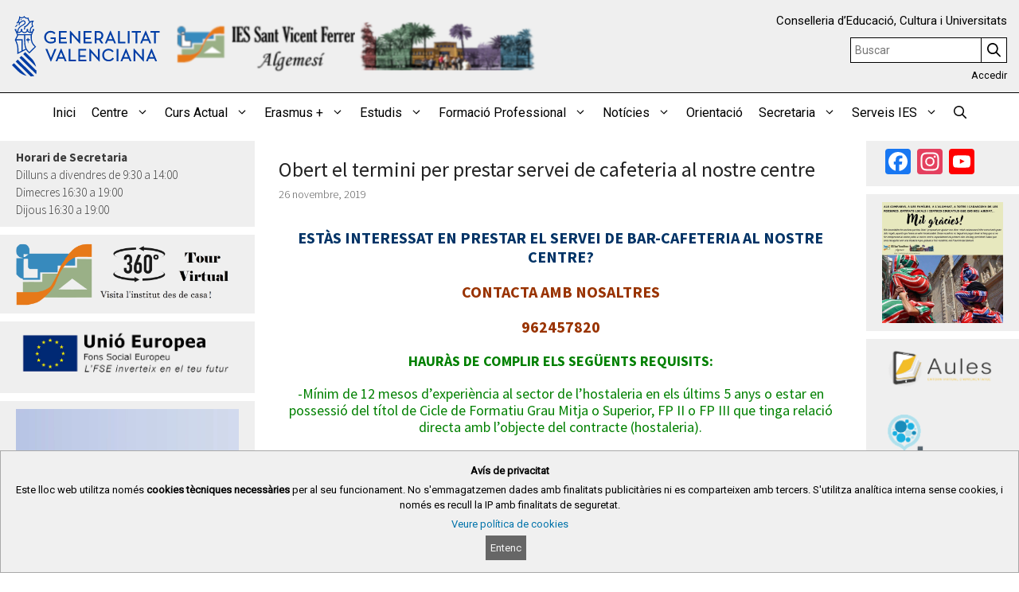

--- FILE ---
content_type: text/html; charset=UTF-8
request_url: https://portal.edu.gva.es/iessantvicent/2019/11/26/obert-el-termini-per-prestar-servei-de-cafeteria-al-nostre-centre/
body_size: 24167
content:
<!DOCTYPE html>
<html lang="ca">
<head>
	<meta charset="UTF-8">
	<title>Obert el termini per prestar servei de cafeteria al nostre centre &#8211; IES Sant Vicent Ferrer</title>
<meta name='robots' content='max-image-preview:large' />
<meta name="viewport" content="width=device-width, initial-scale=1"><link rel='dns-prefetch' href='//static.addtoany.com' />
<link href='https://fonts.gstatic.com' crossorigin rel='preconnect' />
<link href='https://fonts.googleapis.com' crossorigin rel='preconnect' />
<link rel="alternate" type="application/rss+xml" title="IES Sant Vicent Ferrer &raquo; Canal d&#039;informació" href="https://portal.edu.gva.es/iessantvicent/feed/" />
<link rel="alternate" type="text/calendar" title="IES Sant Vicent Ferrer &raquo; Canal iCal" href="https://portal.edu.gva.es/iessantvicent/events/?ical=1" />
<script>
window._wpemojiSettings = {"baseUrl":"https:\/\/s.w.org\/images\/core\/emoji\/15.0.3\/72x72\/","ext":".png","svgUrl":"https:\/\/s.w.org\/images\/core\/emoji\/15.0.3\/svg\/","svgExt":".svg","source":{"concatemoji":"https:\/\/portal.edu.gva.es\/iessantvicent\/wp-includes\/js\/wp-emoji-release.min.js"}};
/*! This file is auto-generated */
!function(i,n){var o,s,e;function c(e){try{var t={supportTests:e,timestamp:(new Date).valueOf()};sessionStorage.setItem(o,JSON.stringify(t))}catch(e){}}function p(e,t,n){e.clearRect(0,0,e.canvas.width,e.canvas.height),e.fillText(t,0,0);var t=new Uint32Array(e.getImageData(0,0,e.canvas.width,e.canvas.height).data),r=(e.clearRect(0,0,e.canvas.width,e.canvas.height),e.fillText(n,0,0),new Uint32Array(e.getImageData(0,0,e.canvas.width,e.canvas.height).data));return t.every(function(e,t){return e===r[t]})}function u(e,t,n){switch(t){case"flag":return n(e,"\ud83c\udff3\ufe0f\u200d\u26a7\ufe0f","\ud83c\udff3\ufe0f\u200b\u26a7\ufe0f")?!1:!n(e,"\ud83c\uddfa\ud83c\uddf3","\ud83c\uddfa\u200b\ud83c\uddf3")&&!n(e,"\ud83c\udff4\udb40\udc67\udb40\udc62\udb40\udc65\udb40\udc6e\udb40\udc67\udb40\udc7f","\ud83c\udff4\u200b\udb40\udc67\u200b\udb40\udc62\u200b\udb40\udc65\u200b\udb40\udc6e\u200b\udb40\udc67\u200b\udb40\udc7f");case"emoji":return!n(e,"\ud83d\udc26\u200d\u2b1b","\ud83d\udc26\u200b\u2b1b")}return!1}function f(e,t,n){var r="undefined"!=typeof WorkerGlobalScope&&self instanceof WorkerGlobalScope?new OffscreenCanvas(300,150):i.createElement("canvas"),a=r.getContext("2d",{willReadFrequently:!0}),o=(a.textBaseline="top",a.font="600 32px Arial",{});return e.forEach(function(e){o[e]=t(a,e,n)}),o}function t(e){var t=i.createElement("script");t.src=e,t.defer=!0,i.head.appendChild(t)}"undefined"!=typeof Promise&&(o="wpEmojiSettingsSupports",s=["flag","emoji"],n.supports={everything:!0,everythingExceptFlag:!0},e=new Promise(function(e){i.addEventListener("DOMContentLoaded",e,{once:!0})}),new Promise(function(t){var n=function(){try{var e=JSON.parse(sessionStorage.getItem(o));if("object"==typeof e&&"number"==typeof e.timestamp&&(new Date).valueOf()<e.timestamp+604800&&"object"==typeof e.supportTests)return e.supportTests}catch(e){}return null}();if(!n){if("undefined"!=typeof Worker&&"undefined"!=typeof OffscreenCanvas&&"undefined"!=typeof URL&&URL.createObjectURL&&"undefined"!=typeof Blob)try{var e="postMessage("+f.toString()+"("+[JSON.stringify(s),u.toString(),p.toString()].join(",")+"));",r=new Blob([e],{type:"text/javascript"}),a=new Worker(URL.createObjectURL(r),{name:"wpTestEmojiSupports"});return void(a.onmessage=function(e){c(n=e.data),a.terminate(),t(n)})}catch(e){}c(n=f(s,u,p))}t(n)}).then(function(e){for(var t in e)n.supports[t]=e[t],n.supports.everything=n.supports.everything&&n.supports[t],"flag"!==t&&(n.supports.everythingExceptFlag=n.supports.everythingExceptFlag&&n.supports[t]);n.supports.everythingExceptFlag=n.supports.everythingExceptFlag&&!n.supports.flag,n.DOMReady=!1,n.readyCallback=function(){n.DOMReady=!0}}).then(function(){return e}).then(function(){var e;n.supports.everything||(n.readyCallback(),(e=n.source||{}).concatemoji?t(e.concatemoji):e.wpemoji&&e.twemoji&&(t(e.twemoji),t(e.wpemoji)))}))}((window,document),window._wpemojiSettings);
</script>
<link rel='stylesheet' id='generate-fonts-css' href='//fonts.googleapis.com/css?family=Source+Sans+Pro:200,200italic,300,300italic,regular,italic,600,600italic,700,700italic,900,900italic' media='all' />
<style id='wp-emoji-styles-inline-css'>

	img.wp-smiley, img.emoji {
		display: inline !important;
		border: none !important;
		box-shadow: none !important;
		height: 1em !important;
		width: 1em !important;
		margin: 0 0.07em !important;
		vertical-align: -0.1em !important;
		background: none !important;
		padding: 0 !important;
	}
</style>
<link rel='stylesheet' id='wp-block-library-css' href='https://portal.edu.gva.es/iessantvicent/wp-includes/css/dist/block-library/style.min.css' media='all' />
<style id='cloudcatch-light-modal-block-style-inline-css'>
.wp-block-cloudcatch-light-modal-block{background-color:var(--wp--preset--color--white);box-shadow:1px 1px 12px rgba(0,0,0,.1);box-sizing:border-box;display:flex;flex-direction:column;max-height:calc(100svh - 64px);max-width:600px;overflow:hidden;overflow-wrap:break-word;padding:var(--wp--style--modal--padding,32px);position:relative;width:calc(100% - var(--wp--style--root--padding-left, 32px) - var(--wp--style--root--padding-right, 32px))}.admin-bar .wp-block-cloudcatch-light-modal-block{max-height:calc(100svh - 96px);transform:translateY(16px)}@media(max-width:782px){.admin-bar .wp-block-cloudcatch-light-modal-block{max-height:calc(100svh - 110px);transform:translateY(23px)}}.wp-block-cloudcatch-light-modal-block__wrapper{background-color:rgba(0,0,0,.1);display:none}.wp-block-cloudcatch-light-modal-block__wrapper.is-open{align-items:center;display:inline-flex;height:100%;justify-content:center;left:0;margin:0;max-width:none!important;position:fixed;top:0;width:100%;z-index:10000}.wp-block-cloudcatch-light-modal-block__content{height:inherit;overflow:auto;overscroll-behavior:contain}.wp-block-cloudcatch-light-modal-block__close{-webkit-appearance:none;-moz-appearance:none;appearance:none;background-color:hsla(0,0%,100%,.125);border:none;border-radius:50%;box-shadow:none;cursor:pointer;line-height:0;margin:0;padding:.75rem;position:absolute;right:8px;top:8px;transition:background-color .2s ease-in-out;z-index:10001}.wp-block-cloudcatch-light-modal-block__close:focus,.wp-block-cloudcatch-light-modal-block__close:hover{background-color:hsla(0,0%,100%,.2)}

 [data-trigger-modal]{cursor:pointer;}
    p[data-trigger-modal],
    h1[data-trigger-modal],
    h2[data-trigger-modal],
    h3[data-trigger-modal],
    h4[data-trigger-modal],
    h5[data-trigger-modal],
    h6[data-trigger-modal] {
    color: #1e73be;
    text-decoration: underline;
    }

</style>
<style id='safe-svg-svg-icon-style-inline-css'>
.safe-svg-cover{text-align:center}.safe-svg-cover .safe-svg-inside{display:inline-block;max-width:100%}.safe-svg-cover svg{height:100%;max-height:100%;max-width:100%;width:100%}

</style>
<style id='classic-theme-styles-inline-css'>
/*! This file is auto-generated */
.wp-block-button__link{color:#fff;background-color:#32373c;border-radius:9999px;box-shadow:none;text-decoration:none;padding:calc(.667em + 2px) calc(1.333em + 2px);font-size:1.125em}.wp-block-file__button{background:#32373c;color:#fff;text-decoration:none}
</style>
<style id='global-styles-inline-css'>
:root{--wp--preset--aspect-ratio--square: 1;--wp--preset--aspect-ratio--4-3: 4/3;--wp--preset--aspect-ratio--3-4: 3/4;--wp--preset--aspect-ratio--3-2: 3/2;--wp--preset--aspect-ratio--2-3: 2/3;--wp--preset--aspect-ratio--16-9: 16/9;--wp--preset--aspect-ratio--9-16: 9/16;--wp--preset--color--black: #000000;--wp--preset--color--cyan-bluish-gray: #abb8c3;--wp--preset--color--white: #ffffff;--wp--preset--color--pale-pink: #f78da7;--wp--preset--color--vivid-red: #cf2e2e;--wp--preset--color--luminous-vivid-orange: #ff6900;--wp--preset--color--luminous-vivid-amber: #fcb900;--wp--preset--color--light-green-cyan: #7bdcb5;--wp--preset--color--vivid-green-cyan: #00d084;--wp--preset--color--pale-cyan-blue: #8ed1fc;--wp--preset--color--vivid-cyan-blue: #0693e3;--wp--preset--color--vivid-purple: #9b51e0;--wp--preset--color--contrast: var(--contrast);--wp--preset--color--contrast-2: var(--contrast-2);--wp--preset--color--contrast-3: var(--contrast-3);--wp--preset--color--base: var(--base);--wp--preset--color--base-2: var(--base-2);--wp--preset--color--base-3: var(--base-3);--wp--preset--color--accent: var(--accent);--wp--preset--gradient--vivid-cyan-blue-to-vivid-purple: linear-gradient(135deg,rgba(6,147,227,1) 0%,rgb(155,81,224) 100%);--wp--preset--gradient--light-green-cyan-to-vivid-green-cyan: linear-gradient(135deg,rgb(122,220,180) 0%,rgb(0,208,130) 100%);--wp--preset--gradient--luminous-vivid-amber-to-luminous-vivid-orange: linear-gradient(135deg,rgba(252,185,0,1) 0%,rgba(255,105,0,1) 100%);--wp--preset--gradient--luminous-vivid-orange-to-vivid-red: linear-gradient(135deg,rgba(255,105,0,1) 0%,rgb(207,46,46) 100%);--wp--preset--gradient--very-light-gray-to-cyan-bluish-gray: linear-gradient(135deg,rgb(238,238,238) 0%,rgb(169,184,195) 100%);--wp--preset--gradient--cool-to-warm-spectrum: linear-gradient(135deg,rgb(74,234,220) 0%,rgb(151,120,209) 20%,rgb(207,42,186) 40%,rgb(238,44,130) 60%,rgb(251,105,98) 80%,rgb(254,248,76) 100%);--wp--preset--gradient--blush-light-purple: linear-gradient(135deg,rgb(255,206,236) 0%,rgb(152,150,240) 100%);--wp--preset--gradient--blush-bordeaux: linear-gradient(135deg,rgb(254,205,165) 0%,rgb(254,45,45) 50%,rgb(107,0,62) 100%);--wp--preset--gradient--luminous-dusk: linear-gradient(135deg,rgb(255,203,112) 0%,rgb(199,81,192) 50%,rgb(65,88,208) 100%);--wp--preset--gradient--pale-ocean: linear-gradient(135deg,rgb(255,245,203) 0%,rgb(182,227,212) 50%,rgb(51,167,181) 100%);--wp--preset--gradient--electric-grass: linear-gradient(135deg,rgb(202,248,128) 0%,rgb(113,206,126) 100%);--wp--preset--gradient--midnight: linear-gradient(135deg,rgb(2,3,129) 0%,rgb(40,116,252) 100%);--wp--preset--font-size--small: 13px;--wp--preset--font-size--medium: 20px;--wp--preset--font-size--large: 36px;--wp--preset--font-size--x-large: 42px;--wp--preset--spacing--20: 0.44rem;--wp--preset--spacing--30: 0.67rem;--wp--preset--spacing--40: 1rem;--wp--preset--spacing--50: 1.5rem;--wp--preset--spacing--60: 2.25rem;--wp--preset--spacing--70: 3.38rem;--wp--preset--spacing--80: 5.06rem;--wp--preset--shadow--natural: 6px 6px 9px rgba(0, 0, 0, 0.2);--wp--preset--shadow--deep: 12px 12px 50px rgba(0, 0, 0, 0.4);--wp--preset--shadow--sharp: 6px 6px 0px rgba(0, 0, 0, 0.2);--wp--preset--shadow--outlined: 6px 6px 0px -3px rgba(255, 255, 255, 1), 6px 6px rgba(0, 0, 0, 1);--wp--preset--shadow--crisp: 6px 6px 0px rgba(0, 0, 0, 1);}:where(.is-layout-flex){gap: 0.5em;}:where(.is-layout-grid){gap: 0.5em;}body .is-layout-flex{display: flex;}.is-layout-flex{flex-wrap: wrap;align-items: center;}.is-layout-flex > :is(*, div){margin: 0;}body .is-layout-grid{display: grid;}.is-layout-grid > :is(*, div){margin: 0;}:where(.wp-block-columns.is-layout-flex){gap: 2em;}:where(.wp-block-columns.is-layout-grid){gap: 2em;}:where(.wp-block-post-template.is-layout-flex){gap: 1.25em;}:where(.wp-block-post-template.is-layout-grid){gap: 1.25em;}.has-black-color{color: var(--wp--preset--color--black) !important;}.has-cyan-bluish-gray-color{color: var(--wp--preset--color--cyan-bluish-gray) !important;}.has-white-color{color: var(--wp--preset--color--white) !important;}.has-pale-pink-color{color: var(--wp--preset--color--pale-pink) !important;}.has-vivid-red-color{color: var(--wp--preset--color--vivid-red) !important;}.has-luminous-vivid-orange-color{color: var(--wp--preset--color--luminous-vivid-orange) !important;}.has-luminous-vivid-amber-color{color: var(--wp--preset--color--luminous-vivid-amber) !important;}.has-light-green-cyan-color{color: var(--wp--preset--color--light-green-cyan) !important;}.has-vivid-green-cyan-color{color: var(--wp--preset--color--vivid-green-cyan) !important;}.has-pale-cyan-blue-color{color: var(--wp--preset--color--pale-cyan-blue) !important;}.has-vivid-cyan-blue-color{color: var(--wp--preset--color--vivid-cyan-blue) !important;}.has-vivid-purple-color{color: var(--wp--preset--color--vivid-purple) !important;}.has-black-background-color{background-color: var(--wp--preset--color--black) !important;}.has-cyan-bluish-gray-background-color{background-color: var(--wp--preset--color--cyan-bluish-gray) !important;}.has-white-background-color{background-color: var(--wp--preset--color--white) !important;}.has-pale-pink-background-color{background-color: var(--wp--preset--color--pale-pink) !important;}.has-vivid-red-background-color{background-color: var(--wp--preset--color--vivid-red) !important;}.has-luminous-vivid-orange-background-color{background-color: var(--wp--preset--color--luminous-vivid-orange) !important;}.has-luminous-vivid-amber-background-color{background-color: var(--wp--preset--color--luminous-vivid-amber) !important;}.has-light-green-cyan-background-color{background-color: var(--wp--preset--color--light-green-cyan) !important;}.has-vivid-green-cyan-background-color{background-color: var(--wp--preset--color--vivid-green-cyan) !important;}.has-pale-cyan-blue-background-color{background-color: var(--wp--preset--color--pale-cyan-blue) !important;}.has-vivid-cyan-blue-background-color{background-color: var(--wp--preset--color--vivid-cyan-blue) !important;}.has-vivid-purple-background-color{background-color: var(--wp--preset--color--vivid-purple) !important;}.has-black-border-color{border-color: var(--wp--preset--color--black) !important;}.has-cyan-bluish-gray-border-color{border-color: var(--wp--preset--color--cyan-bluish-gray) !important;}.has-white-border-color{border-color: var(--wp--preset--color--white) !important;}.has-pale-pink-border-color{border-color: var(--wp--preset--color--pale-pink) !important;}.has-vivid-red-border-color{border-color: var(--wp--preset--color--vivid-red) !important;}.has-luminous-vivid-orange-border-color{border-color: var(--wp--preset--color--luminous-vivid-orange) !important;}.has-luminous-vivid-amber-border-color{border-color: var(--wp--preset--color--luminous-vivid-amber) !important;}.has-light-green-cyan-border-color{border-color: var(--wp--preset--color--light-green-cyan) !important;}.has-vivid-green-cyan-border-color{border-color: var(--wp--preset--color--vivid-green-cyan) !important;}.has-pale-cyan-blue-border-color{border-color: var(--wp--preset--color--pale-cyan-blue) !important;}.has-vivid-cyan-blue-border-color{border-color: var(--wp--preset--color--vivid-cyan-blue) !important;}.has-vivid-purple-border-color{border-color: var(--wp--preset--color--vivid-purple) !important;}.has-vivid-cyan-blue-to-vivid-purple-gradient-background{background: var(--wp--preset--gradient--vivid-cyan-blue-to-vivid-purple) !important;}.has-light-green-cyan-to-vivid-green-cyan-gradient-background{background: var(--wp--preset--gradient--light-green-cyan-to-vivid-green-cyan) !important;}.has-luminous-vivid-amber-to-luminous-vivid-orange-gradient-background{background: var(--wp--preset--gradient--luminous-vivid-amber-to-luminous-vivid-orange) !important;}.has-luminous-vivid-orange-to-vivid-red-gradient-background{background: var(--wp--preset--gradient--luminous-vivid-orange-to-vivid-red) !important;}.has-very-light-gray-to-cyan-bluish-gray-gradient-background{background: var(--wp--preset--gradient--very-light-gray-to-cyan-bluish-gray) !important;}.has-cool-to-warm-spectrum-gradient-background{background: var(--wp--preset--gradient--cool-to-warm-spectrum) !important;}.has-blush-light-purple-gradient-background{background: var(--wp--preset--gradient--blush-light-purple) !important;}.has-blush-bordeaux-gradient-background{background: var(--wp--preset--gradient--blush-bordeaux) !important;}.has-luminous-dusk-gradient-background{background: var(--wp--preset--gradient--luminous-dusk) !important;}.has-pale-ocean-gradient-background{background: var(--wp--preset--gradient--pale-ocean) !important;}.has-electric-grass-gradient-background{background: var(--wp--preset--gradient--electric-grass) !important;}.has-midnight-gradient-background{background: var(--wp--preset--gradient--midnight) !important;}.has-small-font-size{font-size: var(--wp--preset--font-size--small) !important;}.has-medium-font-size{font-size: var(--wp--preset--font-size--medium) !important;}.has-large-font-size{font-size: var(--wp--preset--font-size--large) !important;}.has-x-large-font-size{font-size: var(--wp--preset--font-size--x-large) !important;}
:where(.wp-block-post-template.is-layout-flex){gap: 1.25em;}:where(.wp-block-post-template.is-layout-grid){gap: 1.25em;}
:where(.wp-block-columns.is-layout-flex){gap: 2em;}:where(.wp-block-columns.is-layout-grid){gap: 2em;}
:root :where(.wp-block-pullquote){font-size: 1.5em;line-height: 1.6;}
</style>
<link rel='stylesheet' id='gva_cabecera-css' href='https://portal.edu.gva.es/iessantvicent/wp-content/plugins/gva_cabecera/public/css/gva_cabecera-public.css?ver=1.1.0' media='all' />
<link rel='stylesheet' id='dashicons-css' href='https://portal.edu.gva.es/iessantvicent/wp-includes/css/dashicons.min.css' media='all' />
<link rel='stylesheet' id='page-list-style-css' href='https://portal.edu.gva.es/iessantvicent/wp-content/plugins/page-list/css/page-list.css?ver=5.7' media='all' />
<link rel='stylesheet' id='portal-edu-last-login-css' href='https://portal.edu.gva.es/iessantvicent/wp-content/plugins/portal-edu-last-login/public/css/portal-edu-last-login-public.css?ver=1.0.0' media='all' />
<link rel='stylesheet' id='generate-style-grid-css' href='https://portal.edu.gva.es/iessantvicent/wp-content/themes/generatepress/assets/css/unsemantic-grid.min.css?ver=3.5.1' media='all' />
<link rel='stylesheet' id='generate-style-css' href='https://portal.edu.gva.es/iessantvicent/wp-content/themes/generatepress/assets/css/style.min.css?ver=3.5.1' media='all' />
<style id='generate-style-inline-css'>
@media (max-width:768px){}
body{background-color:#efefef;color:#3a3a3a;}a{color:#1e73be;}a:hover, a:focus, a:active{color:#000000;}body .grid-container{max-width:2000px;}.wp-block-group__inner-container{max-width:2000px;margin-left:auto;margin-right:auto;}.site-header .header-image{width:400px;}.generate-back-to-top{font-size:20px;border-radius:3px;position:fixed;bottom:30px;right:30px;line-height:40px;width:40px;text-align:center;z-index:10;transition:opacity 300ms ease-in-out;opacity:0.1;transform:translateY(1000px);}.generate-back-to-top__show{opacity:1;transform:translateY(0);}.navigation-search{position:absolute;left:-99999px;pointer-events:none;visibility:hidden;z-index:20;width:100%;top:0;transition:opacity 100ms ease-in-out;opacity:0;}.navigation-search.nav-search-active{left:0;right:0;pointer-events:auto;visibility:visible;opacity:1;}.navigation-search input[type="search"]{outline:0;border:0;vertical-align:bottom;line-height:1;opacity:0.9;width:100%;z-index:20;border-radius:0;-webkit-appearance:none;height:60px;}.navigation-search input::-ms-clear{display:none;width:0;height:0;}.navigation-search input::-ms-reveal{display:none;width:0;height:0;}.navigation-search input::-webkit-search-decoration, .navigation-search input::-webkit-search-cancel-button, .navigation-search input::-webkit-search-results-button, .navigation-search input::-webkit-search-results-decoration{display:none;}.main-navigation li.search-item{z-index:21;}li.search-item.active{transition:opacity 100ms ease-in-out;}.nav-left-sidebar .main-navigation li.search-item.active,.nav-right-sidebar .main-navigation li.search-item.active{width:auto;display:inline-block;float:right;}.gen-sidebar-nav .navigation-search{top:auto;bottom:0;}:root{--contrast:#222222;--contrast-2:#575760;--contrast-3:#b2b2be;--base:#f0f0f0;--base-2:#f7f8f9;--base-3:#ffffff;--accent:#1e73be;}:root .has-contrast-color{color:var(--contrast);}:root .has-contrast-background-color{background-color:var(--contrast);}:root .has-contrast-2-color{color:var(--contrast-2);}:root .has-contrast-2-background-color{background-color:var(--contrast-2);}:root .has-contrast-3-color{color:var(--contrast-3);}:root .has-contrast-3-background-color{background-color:var(--contrast-3);}:root .has-base-color{color:var(--base);}:root .has-base-background-color{background-color:var(--base);}:root .has-base-2-color{color:var(--base-2);}:root .has-base-2-background-color{background-color:var(--base-2);}:root .has-base-3-color{color:var(--base-3);}:root .has-base-3-background-color{background-color:var(--base-3);}:root .has-accent-color{color:var(--accent);}:root .has-accent-background-color{background-color:var(--accent);}body, button, input, select, textarea{font-family:"Source Sans Pro", sans-serif;font-weight:300;font-size:16px;}body{line-height:1.5;}.entry-content > [class*="wp-block-"]:not(:last-child):not(.wp-block-heading){margin-bottom:1.5em;}.main-title{font-size:45px;}.main-navigation a, .menu-toggle{font-weight:100;font-size:16px;}.main-navigation .main-nav ul ul li a{font-size:15px;}.widget-title{font-weight:500;text-transform:uppercase;font-size:15px;margin-bottom:15px;}.sidebar .widget, .footer-widgets .widget{font-size:15px;}h1{font-weight:500;font-size:26px;}h2{font-weight:500;font-size:20px;}h3{font-size:18px;}h4{font-size:inherit;}h5{font-size:inherit;}@media (max-width:768px){.main-title{font-size:30px;}h1{font-size:30px;}h2{font-size:25px;}}.top-bar{background-color:#636363;color:#ffffff;}.top-bar a{color:#ffffff;}.top-bar a:hover{color:#303030;}.site-header{background-color:#efefef;color:#3a3a3a;}.site-header a{color:#3a3a3a;}.main-title a,.main-title a:hover{color:#222222;}.site-description{color:#757575;}.main-navigation,.main-navigation ul ul{background-color:var(--base);}.main-navigation .main-nav ul li a, .main-navigation .menu-toggle, .main-navigation .menu-bar-items{color:#efefef;}.main-navigation .main-nav ul li:not([class*="current-menu-"]):hover > a, .main-navigation .main-nav ul li:not([class*="current-menu-"]):focus > a, .main-navigation .main-nav ul li.sfHover:not([class*="current-menu-"]) > a, .main-navigation .menu-bar-item:hover > a, .main-navigation .menu-bar-item.sfHover > a{color:#ffffff;background-color:var(--base);}button.menu-toggle:hover,button.menu-toggle:focus,.main-navigation .mobile-bar-items a,.main-navigation .mobile-bar-items a:hover,.main-navigation .mobile-bar-items a:focus{color:#efefef;}.main-navigation .main-nav ul li[class*="current-menu-"] > a{background-color:var(--base);}.navigation-search input[type="search"],.navigation-search input[type="search"]:active, .navigation-search input[type="search"]:focus, .main-navigation .main-nav ul li.search-item.active > a, .main-navigation .menu-bar-items .search-item.active > a{color:#ffffff;background-color:var(--base);}.main-navigation ul ul{background-color:var(--base);}.main-navigation .main-nav ul ul li a{color:#efefef;}.main-navigation .main-nav ul ul li:not([class*="current-menu-"]):hover > a,.main-navigation .main-nav ul ul li:not([class*="current-menu-"]):focus > a, .main-navigation .main-nav ul ul li.sfHover:not([class*="current-menu-"]) > a{color:#ffffff;background-color:var(--base);}.main-navigation .main-nav ul ul li[class*="current-menu-"] > a{background-color:var(--base);}.separate-containers .inside-article, .separate-containers .comments-area, .separate-containers .page-header, .one-container .container, .separate-containers .paging-navigation, .inside-page-header{color:#222222;background-color:#ffffff;}.entry-meta{color:#595959;}.entry-meta a{color:#595959;}.entry-meta a:hover{color:#1e73be;}.sidebar .widget{background-color:#efefef;}.sidebar .widget .widget-title{color:#000000;}.footer-widgets{background-color:#ffffff;}.footer-widgets .widget-title{color:#000000;}.site-info{color:#ffffff;background-color:#222222;}.site-info a{color:#ffffff;}.site-info a:hover{color:#606060;}.footer-bar .widget_nav_menu .current-menu-item a{color:#606060;}input[type="text"],input[type="email"],input[type="url"],input[type="password"],input[type="search"],input[type="tel"],input[type="number"],textarea,select{color:#666666;background-color:#fafafa;border-color:#cccccc;}input[type="text"]:focus,input[type="email"]:focus,input[type="url"]:focus,input[type="password"]:focus,input[type="search"]:focus,input[type="tel"]:focus,input[type="number"]:focus,textarea:focus,select:focus{color:#666666;background-color:#ffffff;border-color:#bfbfbf;}button,html input[type="button"],input[type="reset"],input[type="submit"],a.button,a.wp-block-button__link:not(.has-background){color:#ffffff;background-color:#666666;}button:hover,html input[type="button"]:hover,input[type="reset"]:hover,input[type="submit"]:hover,a.button:hover,button:focus,html input[type="button"]:focus,input[type="reset"]:focus,input[type="submit"]:focus,a.button:focus,a.wp-block-button__link:not(.has-background):active,a.wp-block-button__link:not(.has-background):focus,a.wp-block-button__link:not(.has-background):hover{color:#ffffff;background-color:#3f3f3f;}a.generate-back-to-top{background-color:rgba( 0,0,0,0.4 );color:#ffffff;}a.generate-back-to-top:hover,a.generate-back-to-top:focus{background-color:rgba( 0,0,0,0.6 );color:#ffffff;}:root{--gp-search-modal-bg-color:var(--base-3);--gp-search-modal-text-color:var(--contrast);--gp-search-modal-overlay-bg-color:rgba(0,0,0,0.2);}@media (max-width: 768px){.main-navigation .menu-bar-item:hover > a, .main-navigation .menu-bar-item.sfHover > a{background:none;color:#efefef;}}.inside-top-bar{padding:10px;}.inside-header{padding:0px;}.separate-containers .inside-article, .separate-containers .comments-area, .separate-containers .page-header, .separate-containers .paging-navigation, .one-container .site-content, .inside-page-header{padding:20px;}.site-main .wp-block-group__inner-container{padding:20px;}.entry-content .alignwide, body:not(.no-sidebar) .entry-content .alignfull{margin-left:-20px;width:calc(100% + 40px);max-width:calc(100% + 40px);}.one-container.right-sidebar .site-main,.one-container.both-right .site-main{margin-right:20px;}.one-container.left-sidebar .site-main,.one-container.both-left .site-main{margin-left:20px;}.one-container.both-sidebars .site-main{margin:0px 20px 0px 20px;}.separate-containers .widget, .separate-containers .site-main > *, .separate-containers .page-header, .widget-area .main-navigation{margin-bottom:10px;}.separate-containers .site-main{margin:10px;}.both-right.separate-containers .inside-left-sidebar{margin-right:5px;}.both-right.separate-containers .inside-right-sidebar{margin-left:5px;}.both-left.separate-containers .inside-left-sidebar{margin-right:5px;}.both-left.separate-containers .inside-right-sidebar{margin-left:5px;}.separate-containers .page-header-image, .separate-containers .page-header-contained, .separate-containers .page-header-image-single, .separate-containers .page-header-content-single{margin-top:10px;}.separate-containers .inside-right-sidebar, .separate-containers .inside-left-sidebar{margin-top:10px;margin-bottom:10px;}.main-navigation .main-nav ul li a,.menu-toggle,.main-navigation .mobile-bar-items a{padding-left:10px;padding-right:10px;line-height:50px;}.main-navigation .main-nav ul ul li a{padding:10px;}.navigation-search input[type="search"]{height:50px;}.rtl .menu-item-has-children .dropdown-menu-toggle{padding-left:10px;}.menu-item-has-children .dropdown-menu-toggle{padding-right:10px;}.rtl .main-navigation .main-nav ul li.menu-item-has-children > a{padding-right:10px;}.widget-area .widget{padding:10px 20px 10px 20px;}.site-info{padding:20px;}@media (max-width:768px){.separate-containers .inside-article, .separate-containers .comments-area, .separate-containers .page-header, .separate-containers .paging-navigation, .one-container .site-content, .inside-page-header{padding:12px;}.site-main .wp-block-group__inner-container{padding:12px;}.site-info{padding-right:10px;padding-left:10px;}.entry-content .alignwide, body:not(.no-sidebar) .entry-content .alignfull{margin-left:-12px;width:calc(100% + 24px);max-width:calc(100% + 24px);}}/* End cached CSS */@media (max-width: 768px){.main-navigation .menu-toggle,.main-navigation .mobile-bar-items,.sidebar-nav-mobile:not(#sticky-placeholder){display:block;}.main-navigation ul,.gen-sidebar-nav{display:none;}[class*="nav-float-"] .site-header .inside-header > *{float:none;clear:both;}}
.site-header{background-repeat:no-repeat;background-size:contain;background-position:center;}.sidebar .widget{background-size:100% auto;background-attachment:inherit;}
.dynamic-author-image-rounded{border-radius:100%;}.dynamic-featured-image, .dynamic-author-image{vertical-align:middle;}.one-container.blog .dynamic-content-template:not(:last-child), .one-container.archive .dynamic-content-template:not(:last-child){padding-bottom:0px;}.dynamic-entry-excerpt > p:last-child{margin-bottom:0px;}
.main-navigation .main-nav ul li a,.menu-toggle,.main-navigation .mobile-bar-items a{transition: line-height 300ms ease}.fl-builder-edit .navigation-stick {z-index: 10 !important;}.main-navigation.toggled .main-nav > ul{background-color: var(--base)}
.navigation-branding .main-title{font-weight:bold;text-transform:none;font-size:45px;}@media (max-width: 768px){.navigation-branding .main-title{font-size:30px;}}
</style>
<link rel='stylesheet' id='generate-mobile-style-css' href='https://portal.edu.gva.es/iessantvicent/wp-content/themes/generatepress/assets/css/mobile.min.css?ver=3.5.1' media='all' />
<link rel='stylesheet' id='addtoany-css' href='https://portal.edu.gva.es/iessantvicent/wp-content/plugins/add-to-any/addtoany.min.css?ver=1.16' media='all' />
<style id='generateblocks-inline-css'>
.gb-container .wp-block-image img{vertical-align:middle;}.gb-grid-wrapper .wp-block-image{margin-bottom:0;}.gb-highlight{background:none;}
</style>
<link rel='stylesheet' id='generate-sticky-css' href='https://portal.edu.gva.es/iessantvicent/wp-content/plugins/gp-premium/menu-plus/functions/css/sticky.min.css?ver=2.5.0' media='all' />
<link rel='stylesheet' id='generate-navigation-branding-css' href='https://portal.edu.gva.es/iessantvicent/wp-content/plugins/gp-premium/menu-plus/functions/css/navigation-branding.min.css?ver=2.5.0' media='all' />
<style id='generate-navigation-branding-inline-css'>
@media (max-width: 768px){.site-header, #site-navigation, #sticky-navigation{display:none !important;opacity:0.0;}#mobile-header{display:block !important;width:100% !important;}#mobile-header .main-nav > ul{display:none;}#mobile-header.toggled .main-nav > ul, #mobile-header .menu-toggle, #mobile-header .mobile-bar-items{display:block;}#mobile-header .main-nav{-ms-flex:0 0 100%;flex:0 0 100%;-webkit-box-ordinal-group:5;-ms-flex-order:4;order:4;}}.navigation-branding img, .site-logo.mobile-header-logo img{height:50px;width:auto;}.navigation-branding .main-title{line-height:50px;}@media (max-width: 2010px){#site-navigation .navigation-branding, #sticky-navigation .navigation-branding{margin-left:10px;}}@media (max-width: 768px){.main-navigation:not(.slideout-navigation) .main-nav{-ms-flex:0 0 100%;flex:0 0 100%;}.main-navigation:not(.slideout-navigation) .inside-navigation{-ms-flex-wrap:wrap;flex-wrap:wrap;display:-webkit-box;display:-ms-flexbox;display:flex;}.nav-aligned-center .navigation-branding, .nav-aligned-left .navigation-branding{margin-right:auto;}.nav-aligned-center  .main-navigation.has-branding:not(.slideout-navigation) .inside-navigation .main-nav,.nav-aligned-center  .main-navigation.has-sticky-branding.navigation-stick .inside-navigation .main-nav,.nav-aligned-left  .main-navigation.has-branding:not(.slideout-navigation) .inside-navigation .main-nav,.nav-aligned-left  .main-navigation.has-sticky-branding.navigation-stick .inside-navigation .main-nav{margin-right:0px;}}
</style>
<script src="https://portal.edu.gva.es/iessantvicent/wp-includes/js/jquery/jquery.min.js?ver=3.7.1" id="jquery-core-js"></script>
<script id="addtoany-core-js-before">
window.a2a_config=window.a2a_config||{};a2a_config.callbacks=[];a2a_config.overlays=[];a2a_config.templates={};a2a_localize = {
	Share: "Comparteix",
	Save: "Desa",
	Subscribe: "Subscriure's",
	Email: "Correu electrònic",
	Bookmark: "Preferit",
	ShowAll: "Mostra tots",
	ShowLess: "Mostra menys",
	FindServices: "Cerca servei(s)",
	FindAnyServiceToAddTo: "Troba instantàniament qualsevol servei per a afegir a",
	PoweredBy: "Potenciat per",
	ShareViaEmail: "Comparteix per correu electrònic",
	SubscribeViaEmail: "Subscriu-me per correu electrònic",
	BookmarkInYourBrowser: "Afegiu l'adreça d'interès al vostre navegador",
	BookmarkInstructions: "Premeu Ctrl+D o \u2318+D per afegir als preferits aquesta pàgina",
	AddToYourFavorites: "Afegiu als vostres favorits",
	SendFromWebOrProgram: "Envia des de qualsevol adreça o programa de correu electrònic",
	EmailProgram: "Programa de correu electrònic",
	More: "Més&#8230;",
	ThanksForSharing: "Gràcies per compartir!",
	ThanksForFollowing: "Gràcies per seguir!"
};
</script>
<script defer src="https://static.addtoany.com/menu/page.js" id="addtoany-core-js"></script>
<script src="https://portal.edu.gva.es/iessantvicent/wp-includes/js/jquery/jquery-migrate.min.js?ver=3.4.1" id="jquery-migrate-js"></script>
<script defer src="https://portal.edu.gva.es/iessantvicent/wp-content/plugins/add-to-any/addtoany.min.js?ver=1.1" id="addtoany-jquery-js"></script>
<script src="https://portal.edu.gva.es/iessantvicent/wp-content/plugins/gva_cabecera/public/js/gva_cabecera-public.js" id="cabecera-js-js"></script>
<link rel="https://api.w.org/" href="https://portal.edu.gva.es/iessantvicent/wp-json/" /><link rel="alternate" title="JSON" type="application/json" href="https://portal.edu.gva.es/iessantvicent/wp-json/wp/v2/posts/643" /><link rel="EditURI" type="application/rsd+xml" title="RSD" href="https://portal.edu.gva.es/iessantvicent/xmlrpc.php?rsd" />

<link rel="canonical" href="https://portal.edu.gva.es/iessantvicent/2019/11/26/obert-el-termini-per-prestar-servei-de-cafeteria-al-nostre-centre/" />
<link rel='shortlink' href='https://portal.edu.gva.es/iessantvicent/?p=643' />
<link rel="alternate" title="oEmbed (JSON)" type="application/json+oembed" href="https://portal.edu.gva.es/iessantvicent/wp-json/oembed/1.0/embed?url=https%3A%2F%2Fportal.edu.gva.es%2Fiessantvicent%2F2019%2F11%2F26%2Fobert-el-termini-per-prestar-servei-de-cafeteria-al-nostre-centre%2F" />
<link rel="alternate" title="oEmbed (XML)" type="text/xml+oembed" href="https://portal.edu.gva.es/iessantvicent/wp-json/oembed/1.0/embed?url=https%3A%2F%2Fportal.edu.gva.es%2Fiessantvicent%2F2019%2F11%2F26%2Fobert-el-termini-per-prestar-servei-de-cafeteria-al-nostre-centre%2F&#038;format=xml" />
        <script type="text/javascript">
			jQuery(document).keypress( function(event) {
				var modificacion_url = "&amp;download=1";
				var url_sharepoint = "https://gvaedu.sharepoint.com";
				if (jQuery( "#fl-field-photo_url" ).find( '[name=\'photo_url\']' ).val() != null && jQuery( "#fl-field-photo_url" ).find( '[name=\'photo_url\']' ).val().substring(0, 29) == url_sharepoint){
					jQuery( "#fl-field-photo_url" ).find( '[name=\'photo_url\']' ).on('keyup', function () {
						var actualizar = jQuery( "#fl-field-photo_url" ).find( '[name=\'photo_url\']' ).val().trim();
						if (actualizar.length > 0 && actualizar.substring(actualizar.length - 15, actualizar.length) != modificacion_url){
							jQuery( "#fl-field-photo_url" ).find( '[name=\'photo_url\']' ).val(actualizar+modificacion_url);
						}
						
					});
				}
			});
			jQuery(document).keypress( function(event) {
				var modificacion_url = "&amp;download=1";
				var url_sharepoint = "https://gvaedu.sharepoint.com";
				if (jQuery( ".ace_text ace_xml" ).val() != null && jQuery( ".ace_text ace_xml" ).val().substring(0, 29) == url_sharepoint){
					jQuery( ".ace_text ace_xml" ).on('keyup', function () {
						var actualizar = jQuery( ".ace_text ace_xml" ).val().trim();
						if (actualizar.length > 0 && actualizar.substring(actualizar.length - 15, actualizar.length) != modificacion_url){
							jQuery( ".ace_text ace_xml" ).val(actualizar+modificacion_url);
						}
						
					});
				}
			});
			
        </script>
    <style>
/*
	#wpadminbar {
		background-color: #424242 !important;
	}
	.nojq{
		background-color: #424242 !important;
	}
	#wpadminbar .menupop .ab-sub-wrapper, #wpadminbar .shortlink-input {
    	background-color: #424242 !important;
	}
	#wpadminbar li:hover > a, #wpadminbar a:focus {
		background-color: #424242 !important;
	}
	#avore {
		color:green;
	}
	*/
	/*Estilos para la cabecera en negro, copiados de adminova*/
	/*
	.gva_logo, #boton-form-buscador {
	    -webkit-filter: grayscale(100%);align-content
	}
	.barratop {
    	background: #000000;
	}
	.gva_bloque_derecha, .languages__item {
		color: black !important
	}
	.lang-item a {
	    color: black !important;
	}
	@media (max-width: 768px){
  		.conselleria {
    		color: #000000;
  		}	
	}
	.main-navigation .main-nav ul li a, .menu-toggle, .main-navigation .main-nav ul ul li a {
    	color: rgb(0, 0, 0) !important;
	}
	.site-header {
    	border-bottom: 1px solid rgb(0, 0, 0) !important; 
	}
	.movil {
    	border-bottom: 1px solid rgb(0, 0, 0) !important; 
	}
	#tercera-linea-gva_bloque a {
    	color: rgb(0, 0, 0) !important;
	}
	.inside-header {
		border-bottom: none !important;
	}
	*/
	
	/*Enlaces del pie */
	footer#gva-footer-es a {
    	color:#1b1b1b;
		font-weight:400;
	}

	footer#gva-footer-es a:hover {
    	text-decoration: underline !important;
	}

	/*Ocultación del apagado*/
	li#wp-admin-bar-switch-off {
    	display: none;
	}


</style>
<meta property="og:title" content="Obert el termini per prestar servei de cafeteria al nostre centre">
<meta property="og:type" content="article">
<meta property="og:url" content="https://portal.edu.gva.es/iessantvicent/2019/11/26/obert-el-termini-per-prestar-servei-de-cafeteria-al-nostre-centre/">
<meta property="og:image" content="https://portal.edu.gva.es/iessantvicent/wp-content/uploads/sites/199/2019/05/foto_institut_contra_12-e1574768935547.jpg">
<meta property="og:description" content="ESTÀS INTERESSAT EN PRESTAR EL SERVEI DE BAR-CAFETERIA AL NOSTRE CENTRE? CONTACTA AMB NOSALTRES 962457820 HAURÀS DE COMPLIR ELS SEGÜENTS"><meta property="og:site_name" content="IES Sant Vicent Ferrer">
<meta name="twitter:card" content="summary_large_image">
<meta name="twitter:title" content="Obert el termini per prestar servei de cafeteria al nostre centre">
<meta name="twitter:description" content="ESTÀS INTERESSAT EN PRESTAR EL SERVEI DE BAR-CAFETERIA AL NOSTRE CENTRE? CONTACTA AMB NOSALTRES 962457820 HAURÀS DE COMPLIR ELS SEGÜENTS">
<meta name="twitter:image" content="https://portal.edu.gva.es/iessantvicent/wp-content/uploads/sites/199/2019/05/foto_institut_contra_12-e1574768935547.jpg">
<meta name="tec-api-version" content="v1"><meta name="tec-api-origin" content="https://portal.edu.gva.es/iessantvicent"><link rel="alternate" href="https://portal.edu.gva.es/iessantvicent/wp-json/tribe/events/v1/" />    <script>
    var _paq = window._paq = window._paq || [];
    _paq.push(['disableCookies']);
    </script>

    
    <script>
    var _mtm = window._mtm = window._mtm || [];
    _mtm.push({'mtm.startTime': (new Date().getTime()), 'event': 'mtm.Start'});

    (function() {
        var d=document, g=d.createElement('script'), s=d.getElementsByTagName('script')[0];
        //Tracker pre 
        //g.async=true; g.src='https://matomo.gva.es/js/container_EDVBrZSu.js'; s.parentNode.insertBefore(g,s);
		//Tracker pro
		g.async=true; g.src='https://matomo.gva.es/js/container_3LyIaI5Y.js'; s.parentNode.insertBefore(g,s);
        //Tracker blogs pro
        //g.async=true; g.src='https://matomo.gva.es/js/container_5cNbyCkX.js'; s.parentNode.insertBefore(g,s);
    })();
    </script>
    <link rel="icon" href="https://portal.edu.gva.es/iessantvicent/wp-content/uploads/sites/199/2019/09/cropped-icon-150x150.jpg" sizes="32x32" />
<link rel="icon" href="https://portal.edu.gva.es/iessantvicent/wp-content/uploads/sites/199/2019/09/cropped-icon-150x150.jpg" sizes="192x192" />
<link rel="apple-touch-icon" href="https://portal.edu.gva.es/iessantvicent/wp-content/uploads/sites/199/2019/09/cropped-icon-150x150.jpg" />
<meta name="msapplication-TileImage" content="https://portal.edu.gva.es/iessantvicent/wp-content/uploads/sites/199/2019/09/cropped-icon-150x150.jpg" />
</head>

<body class="post-template-default single single-post postid-643 single-format-standard wp-custom-logo wp-embed-responsive post-image-above-header post-image-aligned-center sticky-menu-slide sticky-enabled both-sticky-menu mobile-header mobile-header-logo mobile-header-sticky tribe-no-js both-sidebars nav-below-header separate-containers fluid-header active-footer-widgets-0 nav-search-enabled nav-aligned-center header-aligned-center dropdown-hover" itemtype="https://schema.org/Blog" itemscope>
	<a class="screen-reader-text skip-link" href="#content" title="Vés al contingut">Vés al contingut</a>		<header class="site-header" id="masthead" aria-label="Site"  itemtype="https://schema.org/WPHeader" itemscope>
			<div class="inside-header">
				
                                                                                                                    <div class="movil"> <!-- div visible solo en movil-->

    <div class="barratop">
        
        <div class="acceso">
                 <a class="admin" href="https://portal.edu.gva.es/iessantvicent/wp-login.php?redirect_to=https%3A%2F%2Fportal.edu.gva.es%2Fiessantvicent%2F2019%2F11%2F26%2Fobert-el-termini-per-prestar-servei-de-cafeteria-al-nostre-centre">Accedir</a>
                       </div>
        <div class="colder">
                                 <div class="idioma">
            <ul></ul> 

        </div>

                <div class="buscador">
                        <img class="icono" data-lupa="https://portal.edu.gva.es/iessantvicent/wp-content/plugins/gva_cabecera/public/img/icono-lupa-blanca.svg" data-cerrar="https://portal.edu.gva.es/iessantvicent/wp-content/plugins/gva_cabecera/public/img/icono-cerrar.svg" src="https://portal.edu.gva.es/iessantvicent/wp-content/plugins/gva_cabecera/public/img/icono-lupa-blanca.svg" alt="Botón buscar">
        <form id="form1cap2" method="get" action="/iessantvicent" class="navbar-search pull-right">
            <div class="form-buscador">
                <input title="Buscar" name="s" id="campo" maxlength="2000" type="text" placeholder="Buscar" alt="Buscar" accesskey="2">
                                    <input id="boton-form-buscador" title="Buscar" type="submit" alt="Boton buscar" value="">
            </div>
        </form>

        </div>
         </div>


    </div>
    <div class="logos">            
    <div class="gva_logo">
                    <img alt="Logo GVA" title="Logo GVA" src="https://portal.edu.gva.es/portal/wp-content/uploads/sites/16/2026/01/logo-gva-azul_003DA5.svg"> 
                    </div>

            <div class="logo_site">
        <a href="https://portal.edu.gva.es/iessantvicent"><img alt="Logo IES Sant Vicent Ferrer" title="Logo IES Sant Vicent Ferrer" src="https://portal.edu.gva.es/iessantvicent/wp-content/uploads/sites/199/2019/09/1-2.png"></a>
        </div>
            </div>

    <div class="conselleria">
    Conselleria d’Educació, Cultura i Universitats
    </div>
</div> <!--Cerramos div desktop--><div class="escritorio"> <!-- div visible solo en movil-->


<div class="gva_logo desktop">
                    <img alt="Logo GVA" title="Logo GVA" src="https://portal.edu.gva.es/portal/wp-content/uploads/sites/16/2026/01/logo-gva-azul_003DA5.svg"> 
                    </div>
            <div class="logo_site desktop">
            <a href="https://portal.edu.gva.es/iessantvicent"><img alt="Logo IES Sant Vicent Ferrer" title="Logo IES Sant Vicent Ferrer" src="https://portal.edu.gva.es/iessantvicent/wp-content/uploads/sites/199/2019/09/1-2.png"></a> 
        </div>
                                                                                                                                    <div class="site-logo">
					<a href="https://portal.edu.gva.es/iessantvicent/" rel="home">
						<img  class="header-image is-logo-image" alt="IES Sant Vicent Ferrer" src="https://portal.edu.gva.es/iessantvicent/wp-content/uploads/sites/199/2019/09/1-2.png" srcset="https://portal.edu.gva.es/iessantvicent/wp-content/uploads/sites/199/2019/09/1-2.png 1x, https://portal.edu.gva.es/iessantvicent/wp-content/uploads/sites/199/2019/09/1-2.png 2x" width="490" height="80" />
					</a>
				</div>             
        <!--Cabecera Derecha-->

        <div class="gva_bloque_derecha desktop">
            <div id="primera-linea-gva_bloque">
            Conselleria d’Educació, Cultura i Universitats            </div>

                        
            <div class="bottom-wrapper">
            <div id="segunda-linea-gva_bloque" >
                    <!-- Selector idiomas -->
                    
                         
                    <!-- Buscador -->
                    <div id="buscador">
                        <form id="form1cap2" method="get" action="/iessantvicent" class="navbar-search pull-right">
                            <div class="form-buscador">
                                <input title="Buscar" name="s" id="campo" maxlength="2000" type="text" placeholder="Buscar" alt="Buscar" accesskey="2">
                                                                <input id="boton-form-buscador" src="https://portal.edu.gva.es/iessantvicent/wp-content/plugins/gva_cabecera/public/img/search_red_invertido.png" alt="Buscar"  title="Buscar" type="submit" alt="Boton buscar" value="">
                            </div>
                        </form>
                    </div>
            </div>

            <div style="clear:both"></div>

            <!--Acceder-->

            <div id="tercera-linea-gva_bloque" class="desktop">
                           <a href="https://portal.edu.gva.es/iessantvicent/wp-login.php?redirect_to=https%3A%2F%2Fportal.edu.gva.es%2Fiessantvicent%2F2019%2F11%2F26%2Fobert-el-termini-per-prestar-servei-de-cafeteria-al-nostre-centre">Accedir</a>
                            </div>
             </div>

                   </div>
</div> <!--Cerramos div desktop-->			</div>
		</header>
				<nav id="mobile-header" itemtype="https://schema.org/SiteNavigationElement" itemscope class="main-navigation mobile-header-navigation has-branding has-sticky-branding">
			<div class="inside-navigation grid-container grid-parent">
				<form method="get" class="search-form navigation-search" action="https://portal.edu.gva.es/iessantvicent/">
					<input type="search" class="search-field" value="" name="s" title="Cerca" />
				</form><div class="site-logo mobile-header-logo">
						<a href="https://portal.edu.gva.es/iessantvicent/" title="IES Sant Vicent Ferrer" rel="home">
							<img src="https://portal.edu.gva.es/iessantvicent/wp-content/uploads/sites/199/2019/09/logoies.png" alt="IES Sant Vicent Ferrer" class="is-logo-image" width="52" height="40" />
						</a>
					</div>		<div class="mobile-bar-items">
						<span class="search-item">
				<a aria-label="Obrir barra de cercar" href="#">
					<span class="gp-icon icon-search"><svg viewBox="0 0 512 512" aria-hidden="true" xmlns="http://www.w3.org/2000/svg" width="1em" height="1em"><path fill-rule="evenodd" clip-rule="evenodd" d="M208 48c-88.366 0-160 71.634-160 160s71.634 160 160 160 160-71.634 160-160S296.366 48 208 48zM0 208C0 93.125 93.125 0 208 0s208 93.125 208 208c0 48.741-16.765 93.566-44.843 129.024l133.826 134.018c9.366 9.379 9.355 24.575-.025 33.941-9.379 9.366-24.575 9.355-33.941-.025L337.238 370.987C301.747 399.167 256.839 416 208 416 93.125 416 0 322.875 0 208z" /></svg><svg viewBox="0 0 512 512" aria-hidden="true" xmlns="http://www.w3.org/2000/svg" width="1em" height="1em"><path d="M71.029 71.029c9.373-9.372 24.569-9.372 33.942 0L256 222.059l151.029-151.03c9.373-9.372 24.569-9.372 33.942 0 9.372 9.373 9.372 24.569 0 33.942L289.941 256l151.03 151.029c9.372 9.373 9.372 24.569 0 33.942-9.373 9.372-24.569 9.372-33.942 0L256 289.941l-151.029 151.03c-9.373 9.372-24.569 9.372-33.942 0-9.372-9.373-9.372-24.569 0-33.942L222.059 256 71.029 104.971c-9.372-9.373-9.372-24.569 0-33.942z" /></svg></span>				</a>
			</span>
		</div>
							<button class="menu-toggle" aria-controls="mobile-menu" aria-expanded="false">
						<span class="gp-icon icon-menu-bars"><svg viewBox="0 0 512 512" aria-hidden="true" xmlns="http://www.w3.org/2000/svg" width="1em" height="1em"><path d="M0 96c0-13.255 10.745-24 24-24h464c13.255 0 24 10.745 24 24s-10.745 24-24 24H24c-13.255 0-24-10.745-24-24zm0 160c0-13.255 10.745-24 24-24h464c13.255 0 24 10.745 24 24s-10.745 24-24 24H24c-13.255 0-24-10.745-24-24zm0 160c0-13.255 10.745-24 24-24h464c13.255 0 24 10.745 24 24s-10.745 24-24 24H24c-13.255 0-24-10.745-24-24z" /></svg><svg viewBox="0 0 512 512" aria-hidden="true" xmlns="http://www.w3.org/2000/svg" width="1em" height="1em"><path d="M71.029 71.029c9.373-9.372 24.569-9.372 33.942 0L256 222.059l151.029-151.03c9.373-9.372 24.569-9.372 33.942 0 9.372 9.373 9.372 24.569 0 33.942L289.941 256l151.03 151.029c9.372 9.373 9.372 24.569 0 33.942-9.373 9.372-24.569 9.372-33.942 0L256 289.941l-151.029 151.03c-9.373 9.372-24.569 9.372-33.942 0-9.372-9.373-9.372-24.569 0-33.942L222.059 256 71.029 104.971c-9.372-9.373-9.372-24.569 0-33.942z" /></svg></span><span class="mobile-menu">Menú</span>					</button>
					<div id="mobile-menu" class="main-nav"><ul id="menu-principal" class=" menu sf-menu"><li id="menu-item-159" class="menu-item menu-item-type-custom menu-item-object-custom menu-item-home menu-item-159"><a href="https://portal.edu.gva.es/iessantvicent">Inici</a></li>
<li id="menu-item-311" class="menu-item menu-item-type-post_type menu-item-object-page menu-item-has-children menu-item-311"><a href="https://portal.edu.gva.es/iessantvicent/centre/">Centre<span role="presentation" class="dropdown-menu-toggle"><span class="gp-icon icon-arrow"><svg viewBox="0 0 330 512" aria-hidden="true" xmlns="http://www.w3.org/2000/svg" width="1em" height="1em"><path d="M305.913 197.085c0 2.266-1.133 4.815-2.833 6.514L171.087 335.593c-1.7 1.7-4.249 2.832-6.515 2.832s-4.815-1.133-6.515-2.832L26.064 203.599c-1.7-1.7-2.832-4.248-2.832-6.514s1.132-4.816 2.832-6.515l14.162-14.163c1.7-1.699 3.966-2.832 6.515-2.832 2.266 0 4.815 1.133 6.515 2.832l111.316 111.317 111.316-111.317c1.7-1.699 4.249-2.832 6.515-2.832s4.815 1.133 6.515 2.832l14.162 14.163c1.7 1.7 2.833 4.249 2.833 6.515z" /></svg></span></span></a>
<ul class="sub-menu">
	<li id="menu-item-313" class="menu-item menu-item-type-post_type menu-item-object-page menu-item-313"><a href="https://portal.edu.gva.es/iessantvicent/centre/contacte/">Contacte</a></li>
	<li id="menu-item-314" class="menu-item menu-item-type-post_type menu-item-object-page menu-item-314"><a href="https://portal.edu.gva.es/iessantvicent/centre/contacte-fp-empreses/">Contacte FP Empreses</a></li>
	<li id="menu-item-316" class="menu-item menu-item-type-custom menu-item-object-custom menu-item-316"><a href="http://www.ceice.gva.es/va/web/centros-docentes/ficha-centro?codi=46001199">Fitxa Centre GVA</a></li>
	<li id="menu-item-6322" class="menu-item menu-item-type-custom menu-item-object-custom menu-item-6322"><a href="https://portal.edu.gva.es/iessantvicent/wp-content/uploads/sites/199/2025/11/2025-11-13-NOF-Consolidat.pdf">NOF</a></li>
	<li id="menu-item-6324" class="menu-item menu-item-type-custom menu-item-object-custom menu-item-6324"><a href="https://portal.edu.gva.es/iessantvicent/wp-content/uploads/sites/199/2024/05/PEC-DEF.pdf">PEC</a></li>
	<li id="menu-item-6323" class="menu-item menu-item-type-custom menu-item-object-custom menu-item-6323"><a href="https://portal.edu.gva.es/iessantvicent/wp-content/uploads/sites/199/2025/03/2025-CircumstanciesEspecifiques.pdf">Criteris Admissió 25-26</a></li>
</ul>
</li>
<li id="menu-item-600" class="menu-item menu-item-type-custom menu-item-object-custom menu-item-has-children menu-item-600"><a href="#">Curs Actual<span role="presentation" class="dropdown-menu-toggle"><span class="gp-icon icon-arrow"><svg viewBox="0 0 330 512" aria-hidden="true" xmlns="http://www.w3.org/2000/svg" width="1em" height="1em"><path d="M305.913 197.085c0 2.266-1.133 4.815-2.833 6.514L171.087 335.593c-1.7 1.7-4.249 2.832-6.515 2.832s-4.815-1.133-6.515-2.832L26.064 203.599c-1.7-1.7-2.832-4.248-2.832-6.514s1.132-4.816 2.832-6.515l14.162-14.163c1.7-1.699 3.966-2.832 6.515-2.832 2.266 0 4.815 1.133 6.515 2.832l111.316 111.317 111.316-111.317c1.7-1.699 4.249-2.832 6.515-2.832s4.815 1.133 6.515 2.832l14.162 14.163c1.7 1.7 2.833 4.249 2.833 6.515z" /></svg></span></span></a>
<ul class="sub-menu">
	<li id="menu-item-591" class="menu-item menu-item-type-post_type menu-item-object-page menu-item-591"><a href="https://portal.edu.gva.es/iessantvicent/curs-actual/avaluacions/">Avaluacions</a></li>
	<li id="menu-item-3017" class="menu-item menu-item-type-post_type menu-item-object-page menu-item-3017"><a href="https://portal.edu.gva.es/iessantvicent/curs-actual/butlletins-informatius/">Butlletins Informatius</a></li>
	<li id="menu-item-601" class="menu-item menu-item-type-custom menu-item-object-custom menu-item-601"><a href="https://portal.edu.gva.es/iessantvicent/curs-actual/calendari-dactivitats/">Calendari d&#8217;Activitats</a></li>
	<li id="menu-item-593" class="menu-item menu-item-type-post_type menu-item-object-page menu-item-593"><a href="https://portal.edu.gva.es/iessantvicent/curs-actual/consell-escolar/">Consell Escolar</a></li>
	<li id="menu-item-595" class="menu-item menu-item-type-post_type menu-item-object-page menu-item-595"><a href="https://portal.edu.gva.es/iessantvicent/curs-actual/equip-directiu/">Equip Directiu</a></li>
	<li id="menu-item-596" class="menu-item menu-item-type-post_type menu-item-object-page menu-item-596"><a href="https://portal.edu.gva.es/iessantvicent/curs-actual/horaris-datencio-a-pares/">Horaris d’Atenció a Families</a></li>
	<li id="menu-item-597" class="menu-item menu-item-type-post_type menu-item-object-page menu-item-597"><a href="https://portal.edu.gva.es/iessantvicent/curs-actual/llibres-de-text/">Llibres de Text</a></li>
	<li id="menu-item-599" class="menu-item menu-item-type-post_type menu-item-object-page menu-item-599"><a href="https://portal.edu.gva.es/iessantvicent/curs-actual/tutories/">Tutories</a></li>
</ul>
</li>
<li id="menu-item-5309" class="menu-item menu-item-type-post_type menu-item-object-page menu-item-has-children menu-item-5309"><a href="https://portal.edu.gva.es/iessantvicent/erasmus/">Erasmus +<span role="presentation" class="dropdown-menu-toggle"><span class="gp-icon icon-arrow"><svg viewBox="0 0 330 512" aria-hidden="true" xmlns="http://www.w3.org/2000/svg" width="1em" height="1em"><path d="M305.913 197.085c0 2.266-1.133 4.815-2.833 6.514L171.087 335.593c-1.7 1.7-4.249 2.832-6.515 2.832s-4.815-1.133-6.515-2.832L26.064 203.599c-1.7-1.7-2.832-4.248-2.832-6.514s1.132-4.816 2.832-6.515l14.162-14.163c1.7-1.699 3.966-2.832 6.515-2.832 2.266 0 4.815 1.133 6.515 2.832l111.316 111.317 111.316-111.317c1.7-1.699 4.249-2.832 6.515-2.832s4.815 1.133 6.515 2.832l14.162 14.163c1.7 1.7 2.833 4.249 2.833 6.515z" /></svg></span></span></a>
<ul class="sub-menu">
	<li id="menu-item-7314" class="menu-item menu-item-type-post_type menu-item-object-page menu-item-7314"><a href="https://portal.edu.gva.es/iessantvicent/erasmus/carta-eche/">Carta Eche</a></li>
	<li id="menu-item-428" class="menu-item menu-item-type-taxonomy menu-item-object-category menu-item-428"><a href="https://portal.edu.gva.es/iessantvicent/category/activitats/projectes-europeus/">Noticies de Projectes Europeus</a></li>
</ul>
</li>
<li id="menu-item-321" class="menu-item menu-item-type-custom menu-item-object-custom menu-item-has-children menu-item-321"><a href="#">Estudis<span role="presentation" class="dropdown-menu-toggle"><span class="gp-icon icon-arrow"><svg viewBox="0 0 330 512" aria-hidden="true" xmlns="http://www.w3.org/2000/svg" width="1em" height="1em"><path d="M305.913 197.085c0 2.266-1.133 4.815-2.833 6.514L171.087 335.593c-1.7 1.7-4.249 2.832-6.515 2.832s-4.815-1.133-6.515-2.832L26.064 203.599c-1.7-1.7-2.832-4.248-2.832-6.514s1.132-4.816 2.832-6.515l14.162-14.163c1.7-1.699 3.966-2.832 6.515-2.832 2.266 0 4.815 1.133 6.515 2.832l111.316 111.317 111.316-111.317c1.7-1.699 4.249-2.832 6.515-2.832s4.815 1.133 6.515 2.832l14.162 14.163c1.7 1.7 2.833 4.249 2.833 6.515z" /></svg></span></span></a>
<ul class="sub-menu">
	<li id="menu-item-378" class="menu-item menu-item-type-post_type menu-item-object-page menu-item-378"><a href="https://portal.edu.gva.es/iessantvicent/estudis/batxillerat/">Batxillerat</a></li>
	<li id="menu-item-379" class="menu-item menu-item-type-post_type menu-item-object-page menu-item-379"><a href="https://portal.edu.gva.es/iessantvicent/estudis/escola-oficial-didiomes/">Escola Oficial d’Idiomes</a></li>
	<li id="menu-item-380" class="menu-item menu-item-type-post_type menu-item-object-page menu-item-380"><a href="https://portal.edu.gva.es/iessantvicent/estudis/eso/">ESO</a></li>
	<li id="menu-item-387" class="menu-item menu-item-type-post_type menu-item-object-page menu-item-387"><a href="https://portal.edu.gva.es/iessantvicent/estudis/formacio-professional/">Formació Professional</a></li>
</ul>
</li>
<li id="menu-item-381" class="menu-item menu-item-type-post_type menu-item-object-page menu-item-has-children menu-item-381"><a href="https://portal.edu.gva.es/iessantvicent/estudis/formacio-professional/">Formació Professional<span role="presentation" class="dropdown-menu-toggle"><span class="gp-icon icon-arrow"><svg viewBox="0 0 330 512" aria-hidden="true" xmlns="http://www.w3.org/2000/svg" width="1em" height="1em"><path d="M305.913 197.085c0 2.266-1.133 4.815-2.833 6.514L171.087 335.593c-1.7 1.7-4.249 2.832-6.515 2.832s-4.815-1.133-6.515-2.832L26.064 203.599c-1.7-1.7-2.832-4.248-2.832-6.514s1.132-4.816 2.832-6.515l14.162-14.163c1.7-1.699 3.966-2.832 6.515-2.832 2.266 0 4.815 1.133 6.515 2.832l111.316 111.317 111.316-111.317c1.7-1.699 4.249-2.832 6.515-2.832s4.815 1.133 6.515 2.832l14.162 14.163c1.7 1.7 2.833 4.249 2.833 6.515z" /></svg></span></span></a>
<ul class="sub-menu">
	<li id="menu-item-2618" class="menu-item menu-item-type-custom menu-item-object-custom menu-item-has-children menu-item-2618"><a href="#">Informàtica i Comunicacions<span role="presentation" class="dropdown-menu-toggle"><span class="gp-icon icon-arrow-right"><svg viewBox="0 0 192 512" aria-hidden="true" xmlns="http://www.w3.org/2000/svg" width="1em" height="1em" fill-rule="evenodd" clip-rule="evenodd" stroke-linejoin="round" stroke-miterlimit="1.414"><path d="M178.425 256.001c0 2.266-1.133 4.815-2.832 6.515L43.599 394.509c-1.7 1.7-4.248 2.833-6.514 2.833s-4.816-1.133-6.515-2.833l-14.163-14.162c-1.699-1.7-2.832-3.966-2.832-6.515 0-2.266 1.133-4.815 2.832-6.515l111.317-111.316L16.407 144.685c-1.699-1.7-2.832-4.249-2.832-6.515s1.133-4.815 2.832-6.515l14.163-14.162c1.7-1.7 4.249-2.833 6.515-2.833s4.815 1.133 6.514 2.833l131.994 131.993c1.7 1.7 2.832 4.249 2.832 6.515z" fill-rule="nonzero" /></svg></span></span></a>
	<ul class="sub-menu">
		<li id="menu-item-382" class="menu-item menu-item-type-post_type menu-item-object-page menu-item-382"><a href="https://portal.edu.gva.es/iessantvicent/estudis/formacio-professional/cfgm-smx/">CFGM SMX</a></li>
		<li id="menu-item-383" class="menu-item menu-item-type-post_type menu-item-object-page menu-item-383"><a href="https://portal.edu.gva.es/iessantvicent/estudis/formacio-professional/cfgs-asix/">CFGS ASIX</a></li>
		<li id="menu-item-3629" class="menu-item menu-item-type-post_type menu-item-object-page menu-item-3629"><a href="https://portal.edu.gva.es/iessantvicent/estudis/formacio-professional/cfgs-dam/">CFGS DAM</a></li>
		<li id="menu-item-384" class="menu-item menu-item-type-post_type menu-item-object-page menu-item-384"><a href="https://portal.edu.gva.es/iessantvicent/estudis/formacio-professional/cfgs-daw/">CFGS DAW</a></li>
		<li id="menu-item-2606" class="menu-item menu-item-type-post_type menu-item-object-page menu-item-2606"><a href="https://portal.edu.gva.es/iessantvicent/estudis/formacio-professional/cfgs-asix-semipresencial/">CFGS ASIX Semipresencial</a></li>
		<li id="menu-item-1731" class="menu-item menu-item-type-post_type menu-item-object-page menu-item-1731"><a href="https://portal.edu.gva.es/iessantvicent/estudis/formacio-professional/cfgs-daw-semipresencial/">CFGS DAW Semipresencial</a></li>
		<li id="menu-item-2614" class="menu-item menu-item-type-post_type menu-item-object-page menu-item-2614"><a href="https://portal.edu.gva.es/iessantvicent/estudis/formacio-professional/ce-ciberseguretat-en-entorns-tic/">CE Ciberseguretat en Entorns TIC</a></li>
		<li id="menu-item-4769" class="menu-item menu-item-type-post_type menu-item-object-page menu-item-4769"><a href="https://portal.edu.gva.es/iessantvicent/estudis/formacio-professional/ce-intelligencia-artificial-i-big-data/">CE Intel·ligència Artificial i Big Data</a></li>
	</ul>
</li>
	<li id="menu-item-2619" class="menu-item menu-item-type-custom menu-item-object-custom menu-item-has-children menu-item-2619"><a href="#">Hosteleria i Turisme<span role="presentation" class="dropdown-menu-toggle"><span class="gp-icon icon-arrow-right"><svg viewBox="0 0 192 512" aria-hidden="true" xmlns="http://www.w3.org/2000/svg" width="1em" height="1em" fill-rule="evenodd" clip-rule="evenodd" stroke-linejoin="round" stroke-miterlimit="1.414"><path d="M178.425 256.001c0 2.266-1.133 4.815-2.832 6.515L43.599 394.509c-1.7 1.7-4.248 2.833-6.514 2.833s-4.816-1.133-6.515-2.833l-14.163-14.162c-1.699-1.7-2.832-3.966-2.832-6.515 0-2.266 1.133-4.815 2.832-6.515l111.317-111.316L16.407 144.685c-1.699-1.7-2.832-4.249-2.832-6.515s1.133-4.815 2.832-6.515l14.163-14.162c1.7-1.7 4.249-2.833 6.515-2.833s4.815 1.133 6.514 2.833l131.994 131.993c1.7 1.7 2.832 4.249 2.832 6.515z" fill-rule="nonzero" /></svg></span></span></a>
	<ul class="sub-menu">
		<li id="menu-item-2611" class="menu-item menu-item-type-post_type menu-item-object-page menu-item-2611"><a href="https://portal.edu.gva.es/iessantvicent/estudis/formacio-professional/cfgs-guia-informacio-i-assistencies-turistiques/">CFGS Guia, Informació i Assistències Turístiques</a></li>
	</ul>
</li>
	<li id="menu-item-3630" class="menu-item menu-item-type-custom menu-item-object-custom menu-item-has-children menu-item-3630"><a href="#">Serveis Socioculturals i a la Comunitat<span role="presentation" class="dropdown-menu-toggle"><span class="gp-icon icon-arrow-right"><svg viewBox="0 0 192 512" aria-hidden="true" xmlns="http://www.w3.org/2000/svg" width="1em" height="1em" fill-rule="evenodd" clip-rule="evenodd" stroke-linejoin="round" stroke-miterlimit="1.414"><path d="M178.425 256.001c0 2.266-1.133 4.815-2.832 6.515L43.599 394.509c-1.7 1.7-4.248 2.833-6.514 2.833s-4.816-1.133-6.515-2.833l-14.163-14.162c-1.699-1.7-2.832-3.966-2.832-6.515 0-2.266 1.133-4.815 2.832-6.515l111.317-111.316L16.407 144.685c-1.699-1.7-2.832-4.249-2.832-6.515s1.133-4.815 2.832-6.515l14.163-14.162c1.7-1.7 4.249-2.833 6.515-2.833s4.815 1.133 6.514 2.833l131.994 131.993c1.7 1.7 2.832 4.249 2.832 6.515z" fill-rule="nonzero" /></svg></span></span></a>
	<ul class="sub-menu">
		<li id="menu-item-3628" class="menu-item menu-item-type-post_type menu-item-object-page menu-item-3628"><a href="https://portal.edu.gva.es/iessantvicent/estudis/formacio-professional/cfgm-apsd/">CFGM APSD</a></li>
		<li id="menu-item-4893" class="menu-item menu-item-type-post_type menu-item-object-page menu-item-4893"><a href="https://portal.edu.gva.es/iessantvicent/estudis/formacio-professional/cfgs-ei/">CFGS EI</a></li>
		<li id="menu-item-4743" class="menu-item menu-item-type-post_type menu-item-object-page menu-item-4743"><a href="https://portal.edu.gva.es/iessantvicent/estudis/formacio-professional/cfgs-is/">CFGS IS</a></li>
	</ul>
</li>
	<li id="menu-item-385" class="menu-item menu-item-type-post_type menu-item-object-page menu-item-385"><a href="https://portal.edu.gva.es/iessantvicent/estudis/formacio-professional/formacio-en-centres-de-treball/">Formació en Empresa</a></li>
	<li id="menu-item-325" class="menu-item menu-item-type-post_type menu-item-object-page menu-item-325"><a href="https://portal.edu.gva.es/iessantvicent/centre/contacte-fp-empreses/">Contacte FP Empreses</a></li>
	<li id="menu-item-6869" class="menu-item menu-item-type-post_type menu-item-object-page menu-item-6869"><a href="https://portal.edu.gva.es/iessantvicent/centre/contacte-cop/">Contacte FP Orientació Professional</a></li>
</ul>
</li>
<li id="menu-item-1486" class="menu-item menu-item-type-post_type menu-item-object-page current_page_parent menu-item-has-children menu-item-1486"><a href="https://portal.edu.gva.es/iessantvicent/noticies/">Notícies<span role="presentation" class="dropdown-menu-toggle"><span class="gp-icon icon-arrow"><svg viewBox="0 0 330 512" aria-hidden="true" xmlns="http://www.w3.org/2000/svg" width="1em" height="1em"><path d="M305.913 197.085c0 2.266-1.133 4.815-2.833 6.514L171.087 335.593c-1.7 1.7-4.249 2.832-6.515 2.832s-4.815-1.133-6.515-2.832L26.064 203.599c-1.7-1.7-2.832-4.248-2.832-6.514s1.132-4.816 2.832-6.515l14.162-14.163c1.7-1.699 3.966-2.832 6.515-2.832 2.266 0 4.815 1.133 6.515 2.832l111.316 111.317 111.316-111.317c1.7-1.699 4.249-2.832 6.515-2.832s4.815 1.133 6.515 2.832l14.162 14.163c1.7 1.7 2.833 4.249 2.833 6.515z" /></svg></span></span></a>
<ul class="sub-menu">
	<li id="menu-item-395" class="menu-item menu-item-type-taxonomy menu-item-object-category menu-item-has-children menu-item-395"><a href="https://portal.edu.gva.es/iessantvicent/category/activitats/">Activitats<span role="presentation" class="dropdown-menu-toggle"><span class="gp-icon icon-arrow-right"><svg viewBox="0 0 192 512" aria-hidden="true" xmlns="http://www.w3.org/2000/svg" width="1em" height="1em" fill-rule="evenodd" clip-rule="evenodd" stroke-linejoin="round" stroke-miterlimit="1.414"><path d="M178.425 256.001c0 2.266-1.133 4.815-2.832 6.515L43.599 394.509c-1.7 1.7-4.248 2.833-6.514 2.833s-4.816-1.133-6.515-2.833l-14.163-14.162c-1.699-1.7-2.832-3.966-2.832-6.515 0-2.266 1.133-4.815 2.832-6.515l111.317-111.316L16.407 144.685c-1.699-1.7-2.832-4.249-2.832-6.515s1.133-4.815 2.832-6.515l14.163-14.162c1.7-1.7 4.249-2.833 6.515-2.833s4.815 1.133 6.514 2.833l131.994 131.993c1.7 1.7 2.832 4.249 2.832 6.515z" fill-rule="nonzero" /></svg></span></span></a>
	<ul class="sub-menu">
		<li id="menu-item-396" class="menu-item menu-item-type-taxonomy menu-item-object-category menu-item-396"><a href="https://portal.edu.gva.es/iessantvicent/category/activitats/activitats-fp/">Activitats FP</a></li>
		<li id="menu-item-397" class="menu-item menu-item-type-taxonomy menu-item-object-category menu-item-397"><a href="https://portal.edu.gva.es/iessantvicent/category/activitats/projectes-europeus/">Projectes Europeus</a></li>
		<li id="menu-item-837" class="menu-item menu-item-type-taxonomy menu-item-object-category menu-item-837"><a href="https://portal.edu.gva.es/iessantvicent/category/activitats/dia-de-lesport/">Dia de l&#8217;Esport</a></li>
		<li id="menu-item-878" class="menu-item menu-item-type-taxonomy menu-item-object-category menu-item-878"><a href="https://portal.edu.gva.es/iessantvicent/category/activitats/projecte-pigmalio/">Projecte Pigmalió</a></li>
	</ul>
</li>
	<li id="menu-item-398" class="menu-item menu-item-type-taxonomy menu-item-object-category menu-item-has-children menu-item-398"><a href="https://portal.edu.gva.es/iessantvicent/category/comunitat-educativa/">Comunitat Educativa<span role="presentation" class="dropdown-menu-toggle"><span class="gp-icon icon-arrow-right"><svg viewBox="0 0 192 512" aria-hidden="true" xmlns="http://www.w3.org/2000/svg" width="1em" height="1em" fill-rule="evenodd" clip-rule="evenodd" stroke-linejoin="round" stroke-miterlimit="1.414"><path d="M178.425 256.001c0 2.266-1.133 4.815-2.832 6.515L43.599 394.509c-1.7 1.7-4.248 2.833-6.514 2.833s-4.816-1.133-6.515-2.833l-14.163-14.162c-1.699-1.7-2.832-3.966-2.832-6.515 0-2.266 1.133-4.815 2.832-6.515l111.317-111.316L16.407 144.685c-1.699-1.7-2.832-4.249-2.832-6.515s1.133-4.815 2.832-6.515l14.163-14.162c1.7-1.7 4.249-2.833 6.515-2.833s4.815 1.133 6.514 2.833l131.994 131.993c1.7 1.7 2.832 4.249 2.832 6.515z" fill-rule="nonzero" /></svg></span></span></a>
	<ul class="sub-menu">
		<li id="menu-item-399" class="menu-item menu-item-type-taxonomy menu-item-object-category menu-item-399"><a href="https://portal.edu.gva.es/iessantvicent/category/comunitat-educativa/alumnat/">Alumnat</a></li>
		<li id="menu-item-400" class="menu-item menu-item-type-taxonomy menu-item-object-category menu-item-400"><a href="https://portal.edu.gva.es/iessantvicent/category/comunitat-educativa/ampa/">AMPA</a></li>
		<li id="menu-item-401" class="menu-item menu-item-type-taxonomy menu-item-object-category menu-item-401"><a href="https://portal.edu.gva.es/iessantvicent/category/comunitat-educativa/professorat/">Professorat</a></li>
	</ul>
</li>
	<li id="menu-item-426" class="menu-item menu-item-type-custom menu-item-object-custom menu-item-has-children menu-item-426"><a href="#">Departaments A-F<span role="presentation" class="dropdown-menu-toggle"><span class="gp-icon icon-arrow-right"><svg viewBox="0 0 192 512" aria-hidden="true" xmlns="http://www.w3.org/2000/svg" width="1em" height="1em" fill-rule="evenodd" clip-rule="evenodd" stroke-linejoin="round" stroke-miterlimit="1.414"><path d="M178.425 256.001c0 2.266-1.133 4.815-2.832 6.515L43.599 394.509c-1.7 1.7-4.248 2.833-6.514 2.833s-4.816-1.133-6.515-2.833l-14.163-14.162c-1.699-1.7-2.832-3.966-2.832-6.515 0-2.266 1.133-4.815 2.832-6.515l111.317-111.316L16.407 144.685c-1.699-1.7-2.832-4.249-2.832-6.515s1.133-4.815 2.832-6.515l14.163-14.162c1.7-1.7 4.249-2.833 6.515-2.833s4.815 1.133 6.514 2.833l131.994 131.993c1.7 1.7 2.832 4.249 2.832 6.515z" fill-rule="nonzero" /></svg></span></span></a>
	<ul class="sub-menu">
		<li id="menu-item-403" class="menu-item menu-item-type-taxonomy menu-item-object-category menu-item-403"><a href="https://portal.edu.gva.es/iessantvicent/category/departaments/angles/">Anglès</a></li>
		<li id="menu-item-404" class="menu-item menu-item-type-taxonomy menu-item-object-category menu-item-404"><a href="https://portal.edu.gva.es/iessantvicent/category/departaments/biologia-i-geologia/">Biologia i Geologia</a></li>
		<li id="menu-item-405" class="menu-item menu-item-type-taxonomy menu-item-object-category menu-item-405"><a href="https://portal.edu.gva.es/iessantvicent/category/departaments/castella/">Castellà</a></li>
		<li id="menu-item-406" class="menu-item menu-item-type-taxonomy menu-item-object-category menu-item-406"><a href="https://portal.edu.gva.es/iessantvicent/category/departaments/dibuix/">Dibuix</a></li>
		<li id="menu-item-407" class="menu-item menu-item-type-taxonomy menu-item-object-category menu-item-407"><a href="https://portal.edu.gva.es/iessantvicent/category/departaments/economia/">Economia</a></li>
		<li id="menu-item-408" class="menu-item menu-item-type-taxonomy menu-item-object-category menu-item-408"><a href="https://portal.edu.gva.es/iessantvicent/category/departaments/educacio-fisica/">Educació Física</a></li>
		<li id="menu-item-409" class="menu-item menu-item-type-taxonomy menu-item-object-category menu-item-409"><a href="https://portal.edu.gva.es/iessantvicent/category/departaments/escola-oficial-didiomes/">Escola Oficial d’Idiomes</a></li>
		<li id="menu-item-410" class="menu-item menu-item-type-taxonomy menu-item-object-category menu-item-410"><a href="https://portal.edu.gva.es/iessantvicent/category/departaments/filosofia/">Filosofia</a></li>
		<li id="menu-item-411" class="menu-item menu-item-type-taxonomy menu-item-object-category menu-item-411"><a href="https://portal.edu.gva.es/iessantvicent/category/departaments/fisica-i-quimica/">Física i Química</a></li>
		<li id="menu-item-412" class="menu-item menu-item-type-taxonomy menu-item-object-category menu-item-412"><a href="https://portal.edu.gva.es/iessantvicent/category/departaments/fol/">FOL</a></li>
		<li id="menu-item-413" class="menu-item menu-item-type-taxonomy menu-item-object-category menu-item-413"><a href="https://portal.edu.gva.es/iessantvicent/category/departaments/frances/">Francès</a></li>
	</ul>
</li>
	<li id="menu-item-427" class="menu-item menu-item-type-custom menu-item-object-custom menu-item-has-children menu-item-427"><a href="#">Departaments G-Z<span role="presentation" class="dropdown-menu-toggle"><span class="gp-icon icon-arrow-right"><svg viewBox="0 0 192 512" aria-hidden="true" xmlns="http://www.w3.org/2000/svg" width="1em" height="1em" fill-rule="evenodd" clip-rule="evenodd" stroke-linejoin="round" stroke-miterlimit="1.414"><path d="M178.425 256.001c0 2.266-1.133 4.815-2.832 6.515L43.599 394.509c-1.7 1.7-4.248 2.833-6.514 2.833s-4.816-1.133-6.515-2.833l-14.163-14.162c-1.699-1.7-2.832-3.966-2.832-6.515 0-2.266 1.133-4.815 2.832-6.515l111.317-111.316L16.407 144.685c-1.699-1.7-2.832-4.249-2.832-6.515s1.133-4.815 2.832-6.515l14.163-14.162c1.7-1.7 4.249-2.833 6.515-2.833s4.815 1.133 6.514 2.833l131.994 131.993c1.7 1.7 2.832 4.249 2.832 6.515z" fill-rule="nonzero" /></svg></span></span></a>
	<ul class="sub-menu">
		<li id="menu-item-414" class="menu-item menu-item-type-taxonomy menu-item-object-category menu-item-414"><a href="https://portal.edu.gva.es/iessantvicent/category/departaments/geografia-i-historia/">Geografia i Història</a></li>
		<li id="menu-item-415" class="menu-item menu-item-type-taxonomy menu-item-object-category menu-item-415"><a href="https://portal.edu.gva.es/iessantvicent/category/departaments/informatica/">Informàtica</a></li>
		<li id="menu-item-416" class="menu-item menu-item-type-taxonomy menu-item-object-category menu-item-416"><a href="https://portal.edu.gva.es/iessantvicent/category/departaments/llati-i-grec/">Llatí i Grec</a></li>
		<li id="menu-item-417" class="menu-item menu-item-type-taxonomy menu-item-object-category menu-item-417"><a href="https://portal.edu.gva.es/iessantvicent/category/departaments/matematiques/">Matemàtiques</a></li>
		<li id="menu-item-418" class="menu-item menu-item-type-taxonomy menu-item-object-category menu-item-418"><a href="https://portal.edu.gva.es/iessantvicent/category/departaments/musica/">Música</a></li>
		<li id="menu-item-419" class="menu-item menu-item-type-taxonomy menu-item-object-category menu-item-419"><a href="https://portal.edu.gva.es/iessantvicent/category/departaments/orientacio/">Orientació</a></li>
		<li id="menu-item-420" class="menu-item menu-item-type-taxonomy menu-item-object-category menu-item-420"><a href="https://portal.edu.gva.es/iessantvicent/category/departaments/religio/">Religió</a></li>
		<li id="menu-item-3650" class="menu-item menu-item-type-taxonomy menu-item-object-category menu-item-3650"><a href="https://portal.edu.gva.es/iessantvicent/category/departaments/serveis-socioculturals/">Serveis Socioculturals</a></li>
		<li id="menu-item-421" class="menu-item menu-item-type-taxonomy menu-item-object-category menu-item-421"><a href="https://portal.edu.gva.es/iessantvicent/category/departaments/tecnologia/">Tecnologia</a></li>
		<li id="menu-item-2615" class="menu-item menu-item-type-taxonomy menu-item-object-category menu-item-2615"><a href="https://portal.edu.gva.es/iessantvicent/category/departaments/turisme/">Turisme</a></li>
		<li id="menu-item-422" class="menu-item menu-item-type-taxonomy menu-item-object-category menu-item-422"><a href="https://portal.edu.gva.es/iessantvicent/category/departaments/valencia/">Valencià</a></li>
	</ul>
</li>
	<li id="menu-item-423" class="menu-item menu-item-type-taxonomy menu-item-object-category current-post-ancestor current-menu-parent current-post-parent menu-item-423"><a href="https://portal.edu.gva.es/iessantvicent/category/general/">General</a></li>
	<li id="menu-item-424" class="menu-item menu-item-type-taxonomy menu-item-object-category menu-item-424"><a href="https://portal.edu.gva.es/iessantvicent/category/secretaria/">Secretaria</a></li>
</ul>
</li>
<li id="menu-item-5949" class="menu-item menu-item-type-post_type menu-item-object-page menu-item-5949"><a href="https://portal.edu.gva.es/iessantvicent/orientacio/">Orientació</a></li>
<li id="menu-item-1844" class="menu-item menu-item-type-custom menu-item-object-custom menu-item-has-children menu-item-1844"><a href="#">Secretaria<span role="presentation" class="dropdown-menu-toggle"><span class="gp-icon icon-arrow"><svg viewBox="0 0 330 512" aria-hidden="true" xmlns="http://www.w3.org/2000/svg" width="1em" height="1em"><path d="M305.913 197.085c0 2.266-1.133 4.815-2.833 6.514L171.087 335.593c-1.7 1.7-4.249 2.832-6.515 2.832s-4.815-1.133-6.515-2.832L26.064 203.599c-1.7-1.7-2.832-4.248-2.832-6.514s1.132-4.816 2.832-6.515l14.162-14.163c1.7-1.699 3.966-2.832 6.515-2.832 2.266 0 4.815 1.133 6.515 2.832l111.316 111.317 111.316-111.317c1.7-1.699 4.249-2.832 6.515-2.832s4.815 1.133 6.515 2.832l14.162 14.163c1.7 1.7 2.833 4.249 2.833 6.515z" /></svg></span></span></a>
<ul class="sub-menu">
	<li id="menu-item-1851" class="menu-item menu-item-type-custom menu-item-object-custom menu-item-1851"><a href="https://portal.edu.gva.es/telematricula/">Admissió Telemàtica</a></li>
	<li id="menu-item-7428" class="menu-item menu-item-type-post_type menu-item-object-page menu-item-7428"><a href="https://portal.edu.gva.es/iessantvicent/matricula-batxillerat-2/">Matrícula – Batxillerat</a></li>
	<li id="menu-item-5118" class="menu-item menu-item-type-post_type menu-item-object-page menu-item-5118"><a href="https://portal.edu.gva.es/iessantvicent/matricula-pau/">Matrícula – PAU</a></li>
	<li id="menu-item-3751" class="menu-item menu-item-type-post_type menu-item-object-page menu-item-3751"><a href="https://portal.edu.gva.es/iessantvicent/preguntes-frequents-cicles-formatius/">Preguntes Freqüents Cicles Formatius LFP</a></li>
	<li id="menu-item-6952" class="menu-item menu-item-type-post_type menu-item-object-page menu-item-6952"><a href="https://portal.edu.gva.es/iessantvicent/proves-dacces-a-cicles-formatius-2025/">Proves d’Accés a Cicles Formatius</a></li>
	<li id="menu-item-4069" class="menu-item menu-item-type-post_type menu-item-object-page menu-item-4069"><a href="https://portal.edu.gva.es/iessantvicent/sollicitud-certificacio-academica/">Sol·licitud Certificació Acadèmica</a></li>
	<li id="menu-item-3185" class="menu-item menu-item-type-post_type menu-item-object-page menu-item-3185"><a href="https://portal.edu.gva.es/iessantvicent/sollicitud-certificat-prl/">Sol·licitud Certificat PRL</a></li>
	<li id="menu-item-1850" class="menu-item menu-item-type-post_type menu-item-object-page menu-item-1850"><a href="https://portal.edu.gva.es/iessantvicent/sollicitud-titol-batxillerat-cicles-formatius/">Sol·licitud Títol Batxillerat / Cicles Formatius</a></li>
</ul>
</li>
<li id="menu-item-327" class="menu-item menu-item-type-custom menu-item-object-custom menu-item-has-children menu-item-327"><a href="#">Serveis IES<span role="presentation" class="dropdown-menu-toggle"><span class="gp-icon icon-arrow"><svg viewBox="0 0 330 512" aria-hidden="true" xmlns="http://www.w3.org/2000/svg" width="1em" height="1em"><path d="M305.913 197.085c0 2.266-1.133 4.815-2.833 6.514L171.087 335.593c-1.7 1.7-4.249 2.832-6.515 2.832s-4.815-1.133-6.515-2.832L26.064 203.599c-1.7-1.7-2.832-4.248-2.832-6.514s1.132-4.816 2.832-6.515l14.162-14.163c1.7-1.699 3.966-2.832 6.515-2.832 2.266 0 4.815 1.133 6.515 2.832l111.316 111.317 111.316-111.317c1.7-1.699 4.249-2.832 6.515-2.832s4.815 1.133 6.515 2.832l14.162 14.163c1.7 1.7 2.833 4.249 2.833 6.515z" /></svg></span></span></a>
<ul class="sub-menu">
	<li id="menu-item-333" class="menu-item menu-item-type-custom menu-item-object-custom menu-item-333"><a href="http://ampasantvicentferrer.blogspot.com/">AMPA IES</a></li>
	<li id="menu-item-338" class="menu-item menu-item-type-custom menu-item-object-custom menu-item-338"><a href="https://aules.edu.gva.es/">Aules Moodle GVA</a></li>
	<li id="menu-item-2292" class="menu-item menu-item-type-post_type menu-item-object-page menu-item-2292"><a href="https://portal.edu.gva.es/iessantvicent/formulari-pi/">Formulari PI</a></li>
	<li id="menu-item-6170" class="menu-item menu-item-type-post_type menu-item-object-page menu-item-6170"><a href="https://portal.edu.gva.es/iessantvicent/formulari-registre-convivencia/">Formulari Registre Convivència</a></li>
	<li id="menu-item-3123" class="menu-item menu-item-type-custom menu-item-object-custom menu-item-3123"><a href="https://iessantvicent.com/incidencies/">Incidències IES</a></li>
	<li id="menu-item-7017" class="menu-item menu-item-type-custom menu-item-object-custom menu-item-7017"><a href="https://uni003eu5.fusionsolar.huawei.com/pvmswebsite/nologin/assets/build/cloud.html#/kiosk?kk=rG1GoGpxgbfP6sNKB3E4oJAC9J8awNvJ">Informació Plaques Solars</a></li>
	<li id="menu-item-340" class="menu-item menu-item-type-custom menu-item-object-custom menu-item-340"><a href="https://docent.edu.gva.es">Itaca Mòdul Docent</a></li>
	<li id="menu-item-336" class="menu-item menu-item-type-custom menu-item-object-custom menu-item-336"><a href="https://familia.edu.gva.es/">Itaca Web Familia</a></li>
	<li id="menu-item-3211" class="menu-item menu-item-type-custom menu-item-object-custom menu-item-3211"><a href="https://portal.edu.gva.es/plataformestic">Professorat &#8211; Alta Plataformes</a></li>
	<li id="menu-item-335" class="menu-item menu-item-type-custom menu-item-object-custom menu-item-335"><a href="https://outlook.office.com">Webmail GVA</a></li>
</ul>
</li>
<li class="search-item menu-item-align-right"><a aria-label="Obrir barra de cercar" href="#"><span class="gp-icon icon-search"><svg viewBox="0 0 512 512" aria-hidden="true" xmlns="http://www.w3.org/2000/svg" width="1em" height="1em"><path fill-rule="evenodd" clip-rule="evenodd" d="M208 48c-88.366 0-160 71.634-160 160s71.634 160 160 160 160-71.634 160-160S296.366 48 208 48zM0 208C0 93.125 93.125 0 208 0s208 93.125 208 208c0 48.741-16.765 93.566-44.843 129.024l133.826 134.018c9.366 9.379 9.355 24.575-.025 33.941-9.379 9.366-24.575 9.355-33.941-.025L337.238 370.987C301.747 399.167 256.839 416 208 416 93.125 416 0 322.875 0 208z" /></svg><svg viewBox="0 0 512 512" aria-hidden="true" xmlns="http://www.w3.org/2000/svg" width="1em" height="1em"><path d="M71.029 71.029c9.373-9.372 24.569-9.372 33.942 0L256 222.059l151.029-151.03c9.373-9.372 24.569-9.372 33.942 0 9.372 9.373 9.372 24.569 0 33.942L289.941 256l151.03 151.029c9.372 9.373 9.372 24.569 0 33.942-9.373 9.372-24.569 9.372-33.942 0L256 289.941l-151.029 151.03c-9.373 9.372-24.569 9.372-33.942 0-9.372-9.373-9.372-24.569 0-33.942L222.059 256 71.029 104.971c-9.372-9.373-9.372-24.569 0-33.942z" /></svg></span></a></li></ul></div>			</div><!-- .inside-navigation -->
		</nav><!-- #site-navigation -->
				<nav class="main-navigation sub-menu-right" id="site-navigation" aria-label="Primary"  itemtype="https://schema.org/SiteNavigationElement" itemscope>
			<div class="inside-navigation">
				<form method="get" class="search-form navigation-search" action="https://portal.edu.gva.es/iessantvicent/">
					<input type="search" class="search-field" value="" name="s" title="Cerca" />
				</form>		<div class="mobile-bar-items">
						<span class="search-item">
				<a aria-label="Obrir barra de cercar" href="#">
					<span class="gp-icon icon-search"><svg viewBox="0 0 512 512" aria-hidden="true" xmlns="http://www.w3.org/2000/svg" width="1em" height="1em"><path fill-rule="evenodd" clip-rule="evenodd" d="M208 48c-88.366 0-160 71.634-160 160s71.634 160 160 160 160-71.634 160-160S296.366 48 208 48zM0 208C0 93.125 93.125 0 208 0s208 93.125 208 208c0 48.741-16.765 93.566-44.843 129.024l133.826 134.018c9.366 9.379 9.355 24.575-.025 33.941-9.379 9.366-24.575 9.355-33.941-.025L337.238 370.987C301.747 399.167 256.839 416 208 416 93.125 416 0 322.875 0 208z" /></svg><svg viewBox="0 0 512 512" aria-hidden="true" xmlns="http://www.w3.org/2000/svg" width="1em" height="1em"><path d="M71.029 71.029c9.373-9.372 24.569-9.372 33.942 0L256 222.059l151.029-151.03c9.373-9.372 24.569-9.372 33.942 0 9.372 9.373 9.372 24.569 0 33.942L289.941 256l151.03 151.029c9.372 9.373 9.372 24.569 0 33.942-9.373 9.372-24.569 9.372-33.942 0L256 289.941l-151.029 151.03c-9.373 9.372-24.569 9.372-33.942 0-9.372-9.373-9.372-24.569 0-33.942L222.059 256 71.029 104.971c-9.372-9.373-9.372-24.569 0-33.942z" /></svg></span>				</a>
			</span>
		</div>
						<button class="menu-toggle" aria-controls="primary-menu" aria-expanded="false">
					<span class="gp-icon icon-menu-bars"><svg viewBox="0 0 512 512" aria-hidden="true" xmlns="http://www.w3.org/2000/svg" width="1em" height="1em"><path d="M0 96c0-13.255 10.745-24 24-24h464c13.255 0 24 10.745 24 24s-10.745 24-24 24H24c-13.255 0-24-10.745-24-24zm0 160c0-13.255 10.745-24 24-24h464c13.255 0 24 10.745 24 24s-10.745 24-24 24H24c-13.255 0-24-10.745-24-24zm0 160c0-13.255 10.745-24 24-24h464c13.255 0 24 10.745 24 24s-10.745 24-24 24H24c-13.255 0-24-10.745-24-24z" /></svg><svg viewBox="0 0 512 512" aria-hidden="true" xmlns="http://www.w3.org/2000/svg" width="1em" height="1em"><path d="M71.029 71.029c9.373-9.372 24.569-9.372 33.942 0L256 222.059l151.029-151.03c9.373-9.372 24.569-9.372 33.942 0 9.372 9.373 9.372 24.569 0 33.942L289.941 256l151.03 151.029c9.372 9.373 9.372 24.569 0 33.942-9.373 9.372-24.569 9.372-33.942 0L256 289.941l-151.029 151.03c-9.373 9.372-24.569 9.372-33.942 0-9.372-9.373-9.372-24.569 0-33.942L222.059 256 71.029 104.971c-9.372-9.373-9.372-24.569 0-33.942z" /></svg></span><span class="mobile-menu">Menú</span>				</button>
				<div id="primary-menu" class="main-nav"><ul id="menu-principal-1" class=" menu sf-menu"><li class="menu-item menu-item-type-custom menu-item-object-custom menu-item-home menu-item-159"><a href="https://portal.edu.gva.es/iessantvicent">Inici</a></li>
<li class="menu-item menu-item-type-post_type menu-item-object-page menu-item-has-children menu-item-311"><a href="https://portal.edu.gva.es/iessantvicent/centre/">Centre<span role="presentation" class="dropdown-menu-toggle"><span class="gp-icon icon-arrow"><svg viewBox="0 0 330 512" aria-hidden="true" xmlns="http://www.w3.org/2000/svg" width="1em" height="1em"><path d="M305.913 197.085c0 2.266-1.133 4.815-2.833 6.514L171.087 335.593c-1.7 1.7-4.249 2.832-6.515 2.832s-4.815-1.133-6.515-2.832L26.064 203.599c-1.7-1.7-2.832-4.248-2.832-6.514s1.132-4.816 2.832-6.515l14.162-14.163c1.7-1.699 3.966-2.832 6.515-2.832 2.266 0 4.815 1.133 6.515 2.832l111.316 111.317 111.316-111.317c1.7-1.699 4.249-2.832 6.515-2.832s4.815 1.133 6.515 2.832l14.162 14.163c1.7 1.7 2.833 4.249 2.833 6.515z" /></svg></span></span></a>
<ul class="sub-menu">
	<li class="menu-item menu-item-type-post_type menu-item-object-page menu-item-313"><a href="https://portal.edu.gva.es/iessantvicent/centre/contacte/">Contacte</a></li>
	<li class="menu-item menu-item-type-post_type menu-item-object-page menu-item-314"><a href="https://portal.edu.gva.es/iessantvicent/centre/contacte-fp-empreses/">Contacte FP Empreses</a></li>
	<li class="menu-item menu-item-type-custom menu-item-object-custom menu-item-316"><a href="http://www.ceice.gva.es/va/web/centros-docentes/ficha-centro?codi=46001199">Fitxa Centre GVA</a></li>
	<li class="menu-item menu-item-type-custom menu-item-object-custom menu-item-6322"><a href="https://portal.edu.gva.es/iessantvicent/wp-content/uploads/sites/199/2025/11/2025-11-13-NOF-Consolidat.pdf">NOF</a></li>
	<li class="menu-item menu-item-type-custom menu-item-object-custom menu-item-6324"><a href="https://portal.edu.gva.es/iessantvicent/wp-content/uploads/sites/199/2024/05/PEC-DEF.pdf">PEC</a></li>
	<li class="menu-item menu-item-type-custom menu-item-object-custom menu-item-6323"><a href="https://portal.edu.gva.es/iessantvicent/wp-content/uploads/sites/199/2025/03/2025-CircumstanciesEspecifiques.pdf">Criteris Admissió 25-26</a></li>
</ul>
</li>
<li class="menu-item menu-item-type-custom menu-item-object-custom menu-item-has-children menu-item-600"><a href="#">Curs Actual<span role="presentation" class="dropdown-menu-toggle"><span class="gp-icon icon-arrow"><svg viewBox="0 0 330 512" aria-hidden="true" xmlns="http://www.w3.org/2000/svg" width="1em" height="1em"><path d="M305.913 197.085c0 2.266-1.133 4.815-2.833 6.514L171.087 335.593c-1.7 1.7-4.249 2.832-6.515 2.832s-4.815-1.133-6.515-2.832L26.064 203.599c-1.7-1.7-2.832-4.248-2.832-6.514s1.132-4.816 2.832-6.515l14.162-14.163c1.7-1.699 3.966-2.832 6.515-2.832 2.266 0 4.815 1.133 6.515 2.832l111.316 111.317 111.316-111.317c1.7-1.699 4.249-2.832 6.515-2.832s4.815 1.133 6.515 2.832l14.162 14.163c1.7 1.7 2.833 4.249 2.833 6.515z" /></svg></span></span></a>
<ul class="sub-menu">
	<li class="menu-item menu-item-type-post_type menu-item-object-page menu-item-591"><a href="https://portal.edu.gva.es/iessantvicent/curs-actual/avaluacions/">Avaluacions</a></li>
	<li class="menu-item menu-item-type-post_type menu-item-object-page menu-item-3017"><a href="https://portal.edu.gva.es/iessantvicent/curs-actual/butlletins-informatius/">Butlletins Informatius</a></li>
	<li class="menu-item menu-item-type-custom menu-item-object-custom menu-item-601"><a href="https://portal.edu.gva.es/iessantvicent/curs-actual/calendari-dactivitats/">Calendari d&#8217;Activitats</a></li>
	<li class="menu-item menu-item-type-post_type menu-item-object-page menu-item-593"><a href="https://portal.edu.gva.es/iessantvicent/curs-actual/consell-escolar/">Consell Escolar</a></li>
	<li class="menu-item menu-item-type-post_type menu-item-object-page menu-item-595"><a href="https://portal.edu.gva.es/iessantvicent/curs-actual/equip-directiu/">Equip Directiu</a></li>
	<li class="menu-item menu-item-type-post_type menu-item-object-page menu-item-596"><a href="https://portal.edu.gva.es/iessantvicent/curs-actual/horaris-datencio-a-pares/">Horaris d’Atenció a Families</a></li>
	<li class="menu-item menu-item-type-post_type menu-item-object-page menu-item-597"><a href="https://portal.edu.gva.es/iessantvicent/curs-actual/llibres-de-text/">Llibres de Text</a></li>
	<li class="menu-item menu-item-type-post_type menu-item-object-page menu-item-599"><a href="https://portal.edu.gva.es/iessantvicent/curs-actual/tutories/">Tutories</a></li>
</ul>
</li>
<li class="menu-item menu-item-type-post_type menu-item-object-page menu-item-has-children menu-item-5309"><a href="https://portal.edu.gva.es/iessantvicent/erasmus/">Erasmus +<span role="presentation" class="dropdown-menu-toggle"><span class="gp-icon icon-arrow"><svg viewBox="0 0 330 512" aria-hidden="true" xmlns="http://www.w3.org/2000/svg" width="1em" height="1em"><path d="M305.913 197.085c0 2.266-1.133 4.815-2.833 6.514L171.087 335.593c-1.7 1.7-4.249 2.832-6.515 2.832s-4.815-1.133-6.515-2.832L26.064 203.599c-1.7-1.7-2.832-4.248-2.832-6.514s1.132-4.816 2.832-6.515l14.162-14.163c1.7-1.699 3.966-2.832 6.515-2.832 2.266 0 4.815 1.133 6.515 2.832l111.316 111.317 111.316-111.317c1.7-1.699 4.249-2.832 6.515-2.832s4.815 1.133 6.515 2.832l14.162 14.163c1.7 1.7 2.833 4.249 2.833 6.515z" /></svg></span></span></a>
<ul class="sub-menu">
	<li class="menu-item menu-item-type-post_type menu-item-object-page menu-item-7314"><a href="https://portal.edu.gva.es/iessantvicent/erasmus/carta-eche/">Carta Eche</a></li>
	<li class="menu-item menu-item-type-taxonomy menu-item-object-category menu-item-428"><a href="https://portal.edu.gva.es/iessantvicent/category/activitats/projectes-europeus/">Noticies de Projectes Europeus</a></li>
</ul>
</li>
<li class="menu-item menu-item-type-custom menu-item-object-custom menu-item-has-children menu-item-321"><a href="#">Estudis<span role="presentation" class="dropdown-menu-toggle"><span class="gp-icon icon-arrow"><svg viewBox="0 0 330 512" aria-hidden="true" xmlns="http://www.w3.org/2000/svg" width="1em" height="1em"><path d="M305.913 197.085c0 2.266-1.133 4.815-2.833 6.514L171.087 335.593c-1.7 1.7-4.249 2.832-6.515 2.832s-4.815-1.133-6.515-2.832L26.064 203.599c-1.7-1.7-2.832-4.248-2.832-6.514s1.132-4.816 2.832-6.515l14.162-14.163c1.7-1.699 3.966-2.832 6.515-2.832 2.266 0 4.815 1.133 6.515 2.832l111.316 111.317 111.316-111.317c1.7-1.699 4.249-2.832 6.515-2.832s4.815 1.133 6.515 2.832l14.162 14.163c1.7 1.7 2.833 4.249 2.833 6.515z" /></svg></span></span></a>
<ul class="sub-menu">
	<li class="menu-item menu-item-type-post_type menu-item-object-page menu-item-378"><a href="https://portal.edu.gva.es/iessantvicent/estudis/batxillerat/">Batxillerat</a></li>
	<li class="menu-item menu-item-type-post_type menu-item-object-page menu-item-379"><a href="https://portal.edu.gva.es/iessantvicent/estudis/escola-oficial-didiomes/">Escola Oficial d’Idiomes</a></li>
	<li class="menu-item menu-item-type-post_type menu-item-object-page menu-item-380"><a href="https://portal.edu.gva.es/iessantvicent/estudis/eso/">ESO</a></li>
	<li class="menu-item menu-item-type-post_type menu-item-object-page menu-item-387"><a href="https://portal.edu.gva.es/iessantvicent/estudis/formacio-professional/">Formació Professional</a></li>
</ul>
</li>
<li class="menu-item menu-item-type-post_type menu-item-object-page menu-item-has-children menu-item-381"><a href="https://portal.edu.gva.es/iessantvicent/estudis/formacio-professional/">Formació Professional<span role="presentation" class="dropdown-menu-toggle"><span class="gp-icon icon-arrow"><svg viewBox="0 0 330 512" aria-hidden="true" xmlns="http://www.w3.org/2000/svg" width="1em" height="1em"><path d="M305.913 197.085c0 2.266-1.133 4.815-2.833 6.514L171.087 335.593c-1.7 1.7-4.249 2.832-6.515 2.832s-4.815-1.133-6.515-2.832L26.064 203.599c-1.7-1.7-2.832-4.248-2.832-6.514s1.132-4.816 2.832-6.515l14.162-14.163c1.7-1.699 3.966-2.832 6.515-2.832 2.266 0 4.815 1.133 6.515 2.832l111.316 111.317 111.316-111.317c1.7-1.699 4.249-2.832 6.515-2.832s4.815 1.133 6.515 2.832l14.162 14.163c1.7 1.7 2.833 4.249 2.833 6.515z" /></svg></span></span></a>
<ul class="sub-menu">
	<li class="menu-item menu-item-type-custom menu-item-object-custom menu-item-has-children menu-item-2618"><a href="#">Informàtica i Comunicacions<span role="presentation" class="dropdown-menu-toggle"><span class="gp-icon icon-arrow-right"><svg viewBox="0 0 192 512" aria-hidden="true" xmlns="http://www.w3.org/2000/svg" width="1em" height="1em" fill-rule="evenodd" clip-rule="evenodd" stroke-linejoin="round" stroke-miterlimit="1.414"><path d="M178.425 256.001c0 2.266-1.133 4.815-2.832 6.515L43.599 394.509c-1.7 1.7-4.248 2.833-6.514 2.833s-4.816-1.133-6.515-2.833l-14.163-14.162c-1.699-1.7-2.832-3.966-2.832-6.515 0-2.266 1.133-4.815 2.832-6.515l111.317-111.316L16.407 144.685c-1.699-1.7-2.832-4.249-2.832-6.515s1.133-4.815 2.832-6.515l14.163-14.162c1.7-1.7 4.249-2.833 6.515-2.833s4.815 1.133 6.514 2.833l131.994 131.993c1.7 1.7 2.832 4.249 2.832 6.515z" fill-rule="nonzero" /></svg></span></span></a>
	<ul class="sub-menu">
		<li class="menu-item menu-item-type-post_type menu-item-object-page menu-item-382"><a href="https://portal.edu.gva.es/iessantvicent/estudis/formacio-professional/cfgm-smx/">CFGM SMX</a></li>
		<li class="menu-item menu-item-type-post_type menu-item-object-page menu-item-383"><a href="https://portal.edu.gva.es/iessantvicent/estudis/formacio-professional/cfgs-asix/">CFGS ASIX</a></li>
		<li class="menu-item menu-item-type-post_type menu-item-object-page menu-item-3629"><a href="https://portal.edu.gva.es/iessantvicent/estudis/formacio-professional/cfgs-dam/">CFGS DAM</a></li>
		<li class="menu-item menu-item-type-post_type menu-item-object-page menu-item-384"><a href="https://portal.edu.gva.es/iessantvicent/estudis/formacio-professional/cfgs-daw/">CFGS DAW</a></li>
		<li class="menu-item menu-item-type-post_type menu-item-object-page menu-item-2606"><a href="https://portal.edu.gva.es/iessantvicent/estudis/formacio-professional/cfgs-asix-semipresencial/">CFGS ASIX Semipresencial</a></li>
		<li class="menu-item menu-item-type-post_type menu-item-object-page menu-item-1731"><a href="https://portal.edu.gva.es/iessantvicent/estudis/formacio-professional/cfgs-daw-semipresencial/">CFGS DAW Semipresencial</a></li>
		<li class="menu-item menu-item-type-post_type menu-item-object-page menu-item-2614"><a href="https://portal.edu.gva.es/iessantvicent/estudis/formacio-professional/ce-ciberseguretat-en-entorns-tic/">CE Ciberseguretat en Entorns TIC</a></li>
		<li class="menu-item menu-item-type-post_type menu-item-object-page menu-item-4769"><a href="https://portal.edu.gva.es/iessantvicent/estudis/formacio-professional/ce-intelligencia-artificial-i-big-data/">CE Intel·ligència Artificial i Big Data</a></li>
	</ul>
</li>
	<li class="menu-item menu-item-type-custom menu-item-object-custom menu-item-has-children menu-item-2619"><a href="#">Hosteleria i Turisme<span role="presentation" class="dropdown-menu-toggle"><span class="gp-icon icon-arrow-right"><svg viewBox="0 0 192 512" aria-hidden="true" xmlns="http://www.w3.org/2000/svg" width="1em" height="1em" fill-rule="evenodd" clip-rule="evenodd" stroke-linejoin="round" stroke-miterlimit="1.414"><path d="M178.425 256.001c0 2.266-1.133 4.815-2.832 6.515L43.599 394.509c-1.7 1.7-4.248 2.833-6.514 2.833s-4.816-1.133-6.515-2.833l-14.163-14.162c-1.699-1.7-2.832-3.966-2.832-6.515 0-2.266 1.133-4.815 2.832-6.515l111.317-111.316L16.407 144.685c-1.699-1.7-2.832-4.249-2.832-6.515s1.133-4.815 2.832-6.515l14.163-14.162c1.7-1.7 4.249-2.833 6.515-2.833s4.815 1.133 6.514 2.833l131.994 131.993c1.7 1.7 2.832 4.249 2.832 6.515z" fill-rule="nonzero" /></svg></span></span></a>
	<ul class="sub-menu">
		<li class="menu-item menu-item-type-post_type menu-item-object-page menu-item-2611"><a href="https://portal.edu.gva.es/iessantvicent/estudis/formacio-professional/cfgs-guia-informacio-i-assistencies-turistiques/">CFGS Guia, Informació i Assistències Turístiques</a></li>
	</ul>
</li>
	<li class="menu-item menu-item-type-custom menu-item-object-custom menu-item-has-children menu-item-3630"><a href="#">Serveis Socioculturals i a la Comunitat<span role="presentation" class="dropdown-menu-toggle"><span class="gp-icon icon-arrow-right"><svg viewBox="0 0 192 512" aria-hidden="true" xmlns="http://www.w3.org/2000/svg" width="1em" height="1em" fill-rule="evenodd" clip-rule="evenodd" stroke-linejoin="round" stroke-miterlimit="1.414"><path d="M178.425 256.001c0 2.266-1.133 4.815-2.832 6.515L43.599 394.509c-1.7 1.7-4.248 2.833-6.514 2.833s-4.816-1.133-6.515-2.833l-14.163-14.162c-1.699-1.7-2.832-3.966-2.832-6.515 0-2.266 1.133-4.815 2.832-6.515l111.317-111.316L16.407 144.685c-1.699-1.7-2.832-4.249-2.832-6.515s1.133-4.815 2.832-6.515l14.163-14.162c1.7-1.7 4.249-2.833 6.515-2.833s4.815 1.133 6.514 2.833l131.994 131.993c1.7 1.7 2.832 4.249 2.832 6.515z" fill-rule="nonzero" /></svg></span></span></a>
	<ul class="sub-menu">
		<li class="menu-item menu-item-type-post_type menu-item-object-page menu-item-3628"><a href="https://portal.edu.gva.es/iessantvicent/estudis/formacio-professional/cfgm-apsd/">CFGM APSD</a></li>
		<li class="menu-item menu-item-type-post_type menu-item-object-page menu-item-4893"><a href="https://portal.edu.gva.es/iessantvicent/estudis/formacio-professional/cfgs-ei/">CFGS EI</a></li>
		<li class="menu-item menu-item-type-post_type menu-item-object-page menu-item-4743"><a href="https://portal.edu.gva.es/iessantvicent/estudis/formacio-professional/cfgs-is/">CFGS IS</a></li>
	</ul>
</li>
	<li class="menu-item menu-item-type-post_type menu-item-object-page menu-item-385"><a href="https://portal.edu.gva.es/iessantvicent/estudis/formacio-professional/formacio-en-centres-de-treball/">Formació en Empresa</a></li>
	<li class="menu-item menu-item-type-post_type menu-item-object-page menu-item-325"><a href="https://portal.edu.gva.es/iessantvicent/centre/contacte-fp-empreses/">Contacte FP Empreses</a></li>
	<li class="menu-item menu-item-type-post_type menu-item-object-page menu-item-6869"><a href="https://portal.edu.gva.es/iessantvicent/centre/contacte-cop/">Contacte FP Orientació Professional</a></li>
</ul>
</li>
<li class="menu-item menu-item-type-post_type menu-item-object-page current_page_parent menu-item-has-children menu-item-1486"><a href="https://portal.edu.gva.es/iessantvicent/noticies/">Notícies<span role="presentation" class="dropdown-menu-toggle"><span class="gp-icon icon-arrow"><svg viewBox="0 0 330 512" aria-hidden="true" xmlns="http://www.w3.org/2000/svg" width="1em" height="1em"><path d="M305.913 197.085c0 2.266-1.133 4.815-2.833 6.514L171.087 335.593c-1.7 1.7-4.249 2.832-6.515 2.832s-4.815-1.133-6.515-2.832L26.064 203.599c-1.7-1.7-2.832-4.248-2.832-6.514s1.132-4.816 2.832-6.515l14.162-14.163c1.7-1.699 3.966-2.832 6.515-2.832 2.266 0 4.815 1.133 6.515 2.832l111.316 111.317 111.316-111.317c1.7-1.699 4.249-2.832 6.515-2.832s4.815 1.133 6.515 2.832l14.162 14.163c1.7 1.7 2.833 4.249 2.833 6.515z" /></svg></span></span></a>
<ul class="sub-menu">
	<li class="menu-item menu-item-type-taxonomy menu-item-object-category menu-item-has-children menu-item-395"><a href="https://portal.edu.gva.es/iessantvicent/category/activitats/">Activitats<span role="presentation" class="dropdown-menu-toggle"><span class="gp-icon icon-arrow-right"><svg viewBox="0 0 192 512" aria-hidden="true" xmlns="http://www.w3.org/2000/svg" width="1em" height="1em" fill-rule="evenodd" clip-rule="evenodd" stroke-linejoin="round" stroke-miterlimit="1.414"><path d="M178.425 256.001c0 2.266-1.133 4.815-2.832 6.515L43.599 394.509c-1.7 1.7-4.248 2.833-6.514 2.833s-4.816-1.133-6.515-2.833l-14.163-14.162c-1.699-1.7-2.832-3.966-2.832-6.515 0-2.266 1.133-4.815 2.832-6.515l111.317-111.316L16.407 144.685c-1.699-1.7-2.832-4.249-2.832-6.515s1.133-4.815 2.832-6.515l14.163-14.162c1.7-1.7 4.249-2.833 6.515-2.833s4.815 1.133 6.514 2.833l131.994 131.993c1.7 1.7 2.832 4.249 2.832 6.515z" fill-rule="nonzero" /></svg></span></span></a>
	<ul class="sub-menu">
		<li class="menu-item menu-item-type-taxonomy menu-item-object-category menu-item-396"><a href="https://portal.edu.gva.es/iessantvicent/category/activitats/activitats-fp/">Activitats FP</a></li>
		<li class="menu-item menu-item-type-taxonomy menu-item-object-category menu-item-397"><a href="https://portal.edu.gva.es/iessantvicent/category/activitats/projectes-europeus/">Projectes Europeus</a></li>
		<li class="menu-item menu-item-type-taxonomy menu-item-object-category menu-item-837"><a href="https://portal.edu.gva.es/iessantvicent/category/activitats/dia-de-lesport/">Dia de l&#8217;Esport</a></li>
		<li class="menu-item menu-item-type-taxonomy menu-item-object-category menu-item-878"><a href="https://portal.edu.gva.es/iessantvicent/category/activitats/projecte-pigmalio/">Projecte Pigmalió</a></li>
	</ul>
</li>
	<li class="menu-item menu-item-type-taxonomy menu-item-object-category menu-item-has-children menu-item-398"><a href="https://portal.edu.gva.es/iessantvicent/category/comunitat-educativa/">Comunitat Educativa<span role="presentation" class="dropdown-menu-toggle"><span class="gp-icon icon-arrow-right"><svg viewBox="0 0 192 512" aria-hidden="true" xmlns="http://www.w3.org/2000/svg" width="1em" height="1em" fill-rule="evenodd" clip-rule="evenodd" stroke-linejoin="round" stroke-miterlimit="1.414"><path d="M178.425 256.001c0 2.266-1.133 4.815-2.832 6.515L43.599 394.509c-1.7 1.7-4.248 2.833-6.514 2.833s-4.816-1.133-6.515-2.833l-14.163-14.162c-1.699-1.7-2.832-3.966-2.832-6.515 0-2.266 1.133-4.815 2.832-6.515l111.317-111.316L16.407 144.685c-1.699-1.7-2.832-4.249-2.832-6.515s1.133-4.815 2.832-6.515l14.163-14.162c1.7-1.7 4.249-2.833 6.515-2.833s4.815 1.133 6.514 2.833l131.994 131.993c1.7 1.7 2.832 4.249 2.832 6.515z" fill-rule="nonzero" /></svg></span></span></a>
	<ul class="sub-menu">
		<li class="menu-item menu-item-type-taxonomy menu-item-object-category menu-item-399"><a href="https://portal.edu.gva.es/iessantvicent/category/comunitat-educativa/alumnat/">Alumnat</a></li>
		<li class="menu-item menu-item-type-taxonomy menu-item-object-category menu-item-400"><a href="https://portal.edu.gva.es/iessantvicent/category/comunitat-educativa/ampa/">AMPA</a></li>
		<li class="menu-item menu-item-type-taxonomy menu-item-object-category menu-item-401"><a href="https://portal.edu.gva.es/iessantvicent/category/comunitat-educativa/professorat/">Professorat</a></li>
	</ul>
</li>
	<li class="menu-item menu-item-type-custom menu-item-object-custom menu-item-has-children menu-item-426"><a href="#">Departaments A-F<span role="presentation" class="dropdown-menu-toggle"><span class="gp-icon icon-arrow-right"><svg viewBox="0 0 192 512" aria-hidden="true" xmlns="http://www.w3.org/2000/svg" width="1em" height="1em" fill-rule="evenodd" clip-rule="evenodd" stroke-linejoin="round" stroke-miterlimit="1.414"><path d="M178.425 256.001c0 2.266-1.133 4.815-2.832 6.515L43.599 394.509c-1.7 1.7-4.248 2.833-6.514 2.833s-4.816-1.133-6.515-2.833l-14.163-14.162c-1.699-1.7-2.832-3.966-2.832-6.515 0-2.266 1.133-4.815 2.832-6.515l111.317-111.316L16.407 144.685c-1.699-1.7-2.832-4.249-2.832-6.515s1.133-4.815 2.832-6.515l14.163-14.162c1.7-1.7 4.249-2.833 6.515-2.833s4.815 1.133 6.514 2.833l131.994 131.993c1.7 1.7 2.832 4.249 2.832 6.515z" fill-rule="nonzero" /></svg></span></span></a>
	<ul class="sub-menu">
		<li class="menu-item menu-item-type-taxonomy menu-item-object-category menu-item-403"><a href="https://portal.edu.gva.es/iessantvicent/category/departaments/angles/">Anglès</a></li>
		<li class="menu-item menu-item-type-taxonomy menu-item-object-category menu-item-404"><a href="https://portal.edu.gva.es/iessantvicent/category/departaments/biologia-i-geologia/">Biologia i Geologia</a></li>
		<li class="menu-item menu-item-type-taxonomy menu-item-object-category menu-item-405"><a href="https://portal.edu.gva.es/iessantvicent/category/departaments/castella/">Castellà</a></li>
		<li class="menu-item menu-item-type-taxonomy menu-item-object-category menu-item-406"><a href="https://portal.edu.gva.es/iessantvicent/category/departaments/dibuix/">Dibuix</a></li>
		<li class="menu-item menu-item-type-taxonomy menu-item-object-category menu-item-407"><a href="https://portal.edu.gva.es/iessantvicent/category/departaments/economia/">Economia</a></li>
		<li class="menu-item menu-item-type-taxonomy menu-item-object-category menu-item-408"><a href="https://portal.edu.gva.es/iessantvicent/category/departaments/educacio-fisica/">Educació Física</a></li>
		<li class="menu-item menu-item-type-taxonomy menu-item-object-category menu-item-409"><a href="https://portal.edu.gva.es/iessantvicent/category/departaments/escola-oficial-didiomes/">Escola Oficial d’Idiomes</a></li>
		<li class="menu-item menu-item-type-taxonomy menu-item-object-category menu-item-410"><a href="https://portal.edu.gva.es/iessantvicent/category/departaments/filosofia/">Filosofia</a></li>
		<li class="menu-item menu-item-type-taxonomy menu-item-object-category menu-item-411"><a href="https://portal.edu.gva.es/iessantvicent/category/departaments/fisica-i-quimica/">Física i Química</a></li>
		<li class="menu-item menu-item-type-taxonomy menu-item-object-category menu-item-412"><a href="https://portal.edu.gva.es/iessantvicent/category/departaments/fol/">FOL</a></li>
		<li class="menu-item menu-item-type-taxonomy menu-item-object-category menu-item-413"><a href="https://portal.edu.gva.es/iessantvicent/category/departaments/frances/">Francès</a></li>
	</ul>
</li>
	<li class="menu-item menu-item-type-custom menu-item-object-custom menu-item-has-children menu-item-427"><a href="#">Departaments G-Z<span role="presentation" class="dropdown-menu-toggle"><span class="gp-icon icon-arrow-right"><svg viewBox="0 0 192 512" aria-hidden="true" xmlns="http://www.w3.org/2000/svg" width="1em" height="1em" fill-rule="evenodd" clip-rule="evenodd" stroke-linejoin="round" stroke-miterlimit="1.414"><path d="M178.425 256.001c0 2.266-1.133 4.815-2.832 6.515L43.599 394.509c-1.7 1.7-4.248 2.833-6.514 2.833s-4.816-1.133-6.515-2.833l-14.163-14.162c-1.699-1.7-2.832-3.966-2.832-6.515 0-2.266 1.133-4.815 2.832-6.515l111.317-111.316L16.407 144.685c-1.699-1.7-2.832-4.249-2.832-6.515s1.133-4.815 2.832-6.515l14.163-14.162c1.7-1.7 4.249-2.833 6.515-2.833s4.815 1.133 6.514 2.833l131.994 131.993c1.7 1.7 2.832 4.249 2.832 6.515z" fill-rule="nonzero" /></svg></span></span></a>
	<ul class="sub-menu">
		<li class="menu-item menu-item-type-taxonomy menu-item-object-category menu-item-414"><a href="https://portal.edu.gva.es/iessantvicent/category/departaments/geografia-i-historia/">Geografia i Història</a></li>
		<li class="menu-item menu-item-type-taxonomy menu-item-object-category menu-item-415"><a href="https://portal.edu.gva.es/iessantvicent/category/departaments/informatica/">Informàtica</a></li>
		<li class="menu-item menu-item-type-taxonomy menu-item-object-category menu-item-416"><a href="https://portal.edu.gva.es/iessantvicent/category/departaments/llati-i-grec/">Llatí i Grec</a></li>
		<li class="menu-item menu-item-type-taxonomy menu-item-object-category menu-item-417"><a href="https://portal.edu.gva.es/iessantvicent/category/departaments/matematiques/">Matemàtiques</a></li>
		<li class="menu-item menu-item-type-taxonomy menu-item-object-category menu-item-418"><a href="https://portal.edu.gva.es/iessantvicent/category/departaments/musica/">Música</a></li>
		<li class="menu-item menu-item-type-taxonomy menu-item-object-category menu-item-419"><a href="https://portal.edu.gva.es/iessantvicent/category/departaments/orientacio/">Orientació</a></li>
		<li class="menu-item menu-item-type-taxonomy menu-item-object-category menu-item-420"><a href="https://portal.edu.gva.es/iessantvicent/category/departaments/religio/">Religió</a></li>
		<li class="menu-item menu-item-type-taxonomy menu-item-object-category menu-item-3650"><a href="https://portal.edu.gva.es/iessantvicent/category/departaments/serveis-socioculturals/">Serveis Socioculturals</a></li>
		<li class="menu-item menu-item-type-taxonomy menu-item-object-category menu-item-421"><a href="https://portal.edu.gva.es/iessantvicent/category/departaments/tecnologia/">Tecnologia</a></li>
		<li class="menu-item menu-item-type-taxonomy menu-item-object-category menu-item-2615"><a href="https://portal.edu.gva.es/iessantvicent/category/departaments/turisme/">Turisme</a></li>
		<li class="menu-item menu-item-type-taxonomy menu-item-object-category menu-item-422"><a href="https://portal.edu.gva.es/iessantvicent/category/departaments/valencia/">Valencià</a></li>
	</ul>
</li>
	<li class="menu-item menu-item-type-taxonomy menu-item-object-category current-post-ancestor current-menu-parent current-post-parent menu-item-423"><a href="https://portal.edu.gva.es/iessantvicent/category/general/">General</a></li>
	<li class="menu-item menu-item-type-taxonomy menu-item-object-category menu-item-424"><a href="https://portal.edu.gva.es/iessantvicent/category/secretaria/">Secretaria</a></li>
</ul>
</li>
<li class="menu-item menu-item-type-post_type menu-item-object-page menu-item-5949"><a href="https://portal.edu.gva.es/iessantvicent/orientacio/">Orientació</a></li>
<li class="menu-item menu-item-type-custom menu-item-object-custom menu-item-has-children menu-item-1844"><a href="#">Secretaria<span role="presentation" class="dropdown-menu-toggle"><span class="gp-icon icon-arrow"><svg viewBox="0 0 330 512" aria-hidden="true" xmlns="http://www.w3.org/2000/svg" width="1em" height="1em"><path d="M305.913 197.085c0 2.266-1.133 4.815-2.833 6.514L171.087 335.593c-1.7 1.7-4.249 2.832-6.515 2.832s-4.815-1.133-6.515-2.832L26.064 203.599c-1.7-1.7-2.832-4.248-2.832-6.514s1.132-4.816 2.832-6.515l14.162-14.163c1.7-1.699 3.966-2.832 6.515-2.832 2.266 0 4.815 1.133 6.515 2.832l111.316 111.317 111.316-111.317c1.7-1.699 4.249-2.832 6.515-2.832s4.815 1.133 6.515 2.832l14.162 14.163c1.7 1.7 2.833 4.249 2.833 6.515z" /></svg></span></span></a>
<ul class="sub-menu">
	<li class="menu-item menu-item-type-custom menu-item-object-custom menu-item-1851"><a href="https://portal.edu.gva.es/telematricula/">Admissió Telemàtica</a></li>
	<li class="menu-item menu-item-type-post_type menu-item-object-page menu-item-7428"><a href="https://portal.edu.gva.es/iessantvicent/matricula-batxillerat-2/">Matrícula – Batxillerat</a></li>
	<li class="menu-item menu-item-type-post_type menu-item-object-page menu-item-5118"><a href="https://portal.edu.gva.es/iessantvicent/matricula-pau/">Matrícula – PAU</a></li>
	<li class="menu-item menu-item-type-post_type menu-item-object-page menu-item-3751"><a href="https://portal.edu.gva.es/iessantvicent/preguntes-frequents-cicles-formatius/">Preguntes Freqüents Cicles Formatius LFP</a></li>
	<li class="menu-item menu-item-type-post_type menu-item-object-page menu-item-6952"><a href="https://portal.edu.gva.es/iessantvicent/proves-dacces-a-cicles-formatius-2025/">Proves d’Accés a Cicles Formatius</a></li>
	<li class="menu-item menu-item-type-post_type menu-item-object-page menu-item-4069"><a href="https://portal.edu.gva.es/iessantvicent/sollicitud-certificacio-academica/">Sol·licitud Certificació Acadèmica</a></li>
	<li class="menu-item menu-item-type-post_type menu-item-object-page menu-item-3185"><a href="https://portal.edu.gva.es/iessantvicent/sollicitud-certificat-prl/">Sol·licitud Certificat PRL</a></li>
	<li class="menu-item menu-item-type-post_type menu-item-object-page menu-item-1850"><a href="https://portal.edu.gva.es/iessantvicent/sollicitud-titol-batxillerat-cicles-formatius/">Sol·licitud Títol Batxillerat / Cicles Formatius</a></li>
</ul>
</li>
<li class="menu-item menu-item-type-custom menu-item-object-custom menu-item-has-children menu-item-327"><a href="#">Serveis IES<span role="presentation" class="dropdown-menu-toggle"><span class="gp-icon icon-arrow"><svg viewBox="0 0 330 512" aria-hidden="true" xmlns="http://www.w3.org/2000/svg" width="1em" height="1em"><path d="M305.913 197.085c0 2.266-1.133 4.815-2.833 6.514L171.087 335.593c-1.7 1.7-4.249 2.832-6.515 2.832s-4.815-1.133-6.515-2.832L26.064 203.599c-1.7-1.7-2.832-4.248-2.832-6.514s1.132-4.816 2.832-6.515l14.162-14.163c1.7-1.699 3.966-2.832 6.515-2.832 2.266 0 4.815 1.133 6.515 2.832l111.316 111.317 111.316-111.317c1.7-1.699 4.249-2.832 6.515-2.832s4.815 1.133 6.515 2.832l14.162 14.163c1.7 1.7 2.833 4.249 2.833 6.515z" /></svg></span></span></a>
<ul class="sub-menu">
	<li class="menu-item menu-item-type-custom menu-item-object-custom menu-item-333"><a href="http://ampasantvicentferrer.blogspot.com/">AMPA IES</a></li>
	<li class="menu-item menu-item-type-custom menu-item-object-custom menu-item-338"><a href="https://aules.edu.gva.es/">Aules Moodle GVA</a></li>
	<li class="menu-item menu-item-type-post_type menu-item-object-page menu-item-2292"><a href="https://portal.edu.gva.es/iessantvicent/formulari-pi/">Formulari PI</a></li>
	<li class="menu-item menu-item-type-post_type menu-item-object-page menu-item-6170"><a href="https://portal.edu.gva.es/iessantvicent/formulari-registre-convivencia/">Formulari Registre Convivència</a></li>
	<li class="menu-item menu-item-type-custom menu-item-object-custom menu-item-3123"><a href="https://iessantvicent.com/incidencies/">Incidències IES</a></li>
	<li class="menu-item menu-item-type-custom menu-item-object-custom menu-item-7017"><a href="https://uni003eu5.fusionsolar.huawei.com/pvmswebsite/nologin/assets/build/cloud.html#/kiosk?kk=rG1GoGpxgbfP6sNKB3E4oJAC9J8awNvJ">Informació Plaques Solars</a></li>
	<li class="menu-item menu-item-type-custom menu-item-object-custom menu-item-340"><a href="https://docent.edu.gva.es">Itaca Mòdul Docent</a></li>
	<li class="menu-item menu-item-type-custom menu-item-object-custom menu-item-336"><a href="https://familia.edu.gva.es/">Itaca Web Familia</a></li>
	<li class="menu-item menu-item-type-custom menu-item-object-custom menu-item-3211"><a href="https://portal.edu.gva.es/plataformestic">Professorat &#8211; Alta Plataformes</a></li>
	<li class="menu-item menu-item-type-custom menu-item-object-custom menu-item-335"><a href="https://outlook.office.com">Webmail GVA</a></li>
</ul>
</li>
<li class="search-item menu-item-align-right"><a aria-label="Obrir barra de cercar" href="#"><span class="gp-icon icon-search"><svg viewBox="0 0 512 512" aria-hidden="true" xmlns="http://www.w3.org/2000/svg" width="1em" height="1em"><path fill-rule="evenodd" clip-rule="evenodd" d="M208 48c-88.366 0-160 71.634-160 160s71.634 160 160 160 160-71.634 160-160S296.366 48 208 48zM0 208C0 93.125 93.125 0 208 0s208 93.125 208 208c0 48.741-16.765 93.566-44.843 129.024l133.826 134.018c9.366 9.379 9.355 24.575-.025 33.941-9.379 9.366-24.575 9.355-33.941-.025L337.238 370.987C301.747 399.167 256.839 416 208 416 93.125 416 0 322.875 0 208z" /></svg><svg viewBox="0 0 512 512" aria-hidden="true" xmlns="http://www.w3.org/2000/svg" width="1em" height="1em"><path d="M71.029 71.029c9.373-9.372 24.569-9.372 33.942 0L256 222.059l151.029-151.03c9.373-9.372 24.569-9.372 33.942 0 9.372 9.373 9.372 24.569 0 33.942L289.941 256l151.03 151.029c9.372 9.373 9.372 24.569 0 33.942-9.373 9.372-24.569 9.372-33.942 0L256 289.941l-151.029 151.03c-9.373 9.372-24.569 9.372-33.942 0-9.372-9.373-9.372-24.569 0-33.942L222.059 256 71.029 104.971c-9.372-9.373-9.372-24.569 0-33.942z" /></svg></span></a></li></ul></div>			</div>
		</nav>
		
	<div class="site grid-container container hfeed grid-parent" id="page">
				<div class="site-content" id="content">
			
	<div class="content-area grid-parent mobile-grid-100 push-25 grid-60 tablet-push-25 tablet-grid-60" id="primary">
		<main class="site-main" id="main">
			
<article id="post-643" class="post-643 post type-post status-publish format-standard has-post-thumbnail hentry category-general" itemtype="https://schema.org/CreativeWork" itemscope>
	<div class="inside-article">
		<div id="">			<header class="entry-header">
				<h1 class="entry-title" itemprop="headline">Obert el termini per prestar servei de cafeteria al nostre centre</h1>		<div class="entry-meta">
			<span class="posted-on"><time class="entry-date published" datetime="2019-11-26T13:50:10+01:00" itemprop="datePublished">26 novembre, 2019</time></span> 		</div>
					</header>
			
		<div class="entry-content" itemprop="text">
			<h2 style="text-align: center"><span style="color: #003366"><b>ESTÀS INTERESSAT EN PRESTAR EL SERVEI DE BAR-CAFETERIA AL NOSTRE CENTRE?</b></span></h2>
<h2 style="text-align: center"><span style="color: #993300"><b>CONTACTA AMB NOSALTRES</b></span></h2>
<h2 style="text-align: center"><span style="color: #993300"><b>962457820</b></span></h2>
<h3 style="text-align: center"><span style="color: #008000"><b>HAURÀS DE COMPLIR ELS SEGÜENTS REQUISITS:</b></span></h3>
<h3 style="text-align: center"><span style="color: #008000">-Mínim de 12 mesos d’experiència al sector de l’hostaleria en els últims 5 anys o estar en possessió del títol de Cicle de Formatiu Grau Mitja o Superior, FP II o FP III que tinga relació directa amb l’objecte del contracte (hostaleria).</span></h3>
<h3 style="text-align: center"><span style="color: #008000">-Estar en possessió del Carnet de Manipulador d’Aliments</span></h3>
<h3 style="text-align: center"><span style="color: #008000"><b>HAURÀS DE COMPLIMENTAR:</b></span></h3>
<ul>
<li style="text-align: center">
<h3><span style="color: #008000">Oferta econòmica de productes</span></h3>
</li>
<li style="text-align: center">
<h3><span style="color: #008000">Acceptar la posada en marxa del servei</span></h3>
</li>
<li>
<h3 style="text-align: center"><span style="color: #008000">Proporcionar dades personals i de contacte</span></h3>
</li>
</ul>
<p>&nbsp;</p>
<h4 style="text-align: center"><span style="color: #ff0000">Les propostes s&#8217;hauran d&#8217;enviar al centre com a molt tard el <strong>divendres 29</strong>.</span></h4>
<p>&nbsp;</p>
<div class="addtoany_share_save_container addtoany_content addtoany_content_bottom"><div class="a2a_kit a2a_kit_size_24 addtoany_list" data-a2a-url="https://portal.edu.gva.es/iessantvicent/2019/11/26/obert-el-termini-per-prestar-servei-de-cafeteria-al-nostre-centre/" data-a2a-title="Obert el termini per prestar servei de cafeteria al nostre centre"><a class="a2a_button_facebook_like addtoany_special_service" data-href="https://portal.edu.gva.es/iessantvicent/2019/11/26/obert-el-termini-per-prestar-servei-de-cafeteria-al-nostre-centre/"></a><a class="a2a_button_twitter_tweet addtoany_special_service" data-url="https://portal.edu.gva.es/iessantvicent/2019/11/26/obert-el-termini-per-prestar-servei-de-cafeteria-al-nostre-centre/" data-text="Obert el termini per prestar servei de cafeteria al nostre centre"></a><a class="a2a_button_facebook" href="https://www.addtoany.com/add_to/facebook?linkurl=https%3A%2F%2Fportal.edu.gva.es%2Fiessantvicent%2F2019%2F11%2F26%2Fobert-el-termini-per-prestar-servei-de-cafeteria-al-nostre-centre%2F&amp;linkname=Obert%20el%20termini%20per%20prestar%20servei%20de%20cafeteria%20al%20nostre%20centre" title="Facebook" rel="nofollow noopener" target="_blank"></a><a class="a2a_button_twitter" href="https://www.addtoany.com/add_to/twitter?linkurl=https%3A%2F%2Fportal.edu.gva.es%2Fiessantvicent%2F2019%2F11%2F26%2Fobert-el-termini-per-prestar-servei-de-cafeteria-al-nostre-centre%2F&amp;linkname=Obert%20el%20termini%20per%20prestar%20servei%20de%20cafeteria%20al%20nostre%20centre" title="Twitter" rel="nofollow noopener" target="_blank"></a><a class="a2a_button_whatsapp" href="https://www.addtoany.com/add_to/whatsapp?linkurl=https%3A%2F%2Fportal.edu.gva.es%2Fiessantvicent%2F2019%2F11%2F26%2Fobert-el-termini-per-prestar-servei-de-cafeteria-al-nostre-centre%2F&amp;linkname=Obert%20el%20termini%20per%20prestar%20servei%20de%20cafeteria%20al%20nostre%20centre" title="WhatsApp" rel="nofollow noopener" target="_blank"></a><a class="a2a_button_telegram" href="https://www.addtoany.com/add_to/telegram?linkurl=https%3A%2F%2Fportal.edu.gva.es%2Fiessantvicent%2F2019%2F11%2F26%2Fobert-el-termini-per-prestar-servei-de-cafeteria-al-nostre-centre%2F&amp;linkname=Obert%20el%20termini%20per%20prestar%20servei%20de%20cafeteria%20al%20nostre%20centre" title="Telegram" rel="nofollow noopener" target="_blank"></a><a class="a2a_button_email" href="https://www.addtoany.com/add_to/email?linkurl=https%3A%2F%2Fportal.edu.gva.es%2Fiessantvicent%2F2019%2F11%2F26%2Fobert-el-termini-per-prestar-servei-de-cafeteria-al-nostre-centre%2F&amp;linkname=Obert%20el%20termini%20per%20prestar%20servei%20de%20cafeteria%20al%20nostre%20centre" title="Email" rel="nofollow noopener" target="_blank"></a><a class="a2a_button_printfriendly" href="https://www.addtoany.com/add_to/printfriendly?linkurl=https%3A%2F%2Fportal.edu.gva.es%2Fiessantvicent%2F2019%2F11%2F26%2Fobert-el-termini-per-prestar-servei-de-cafeteria-al-nostre-centre%2F&amp;linkname=Obert%20el%20termini%20per%20prestar%20servei%20de%20cafeteria%20al%20nostre%20centre" title="PrintFriendly" rel="nofollow noopener" target="_blank"></a><a class="a2a_dd addtoany_share_save addtoany_share" href="https://www.addtoany.com/share"></a></div></div>		</div>

				<footer class="entry-meta" aria-label="Entry meta">
			<span class="cat-links"><span class="gp-icon icon-categories"><svg viewBox="0 0 512 512" aria-hidden="true" xmlns="http://www.w3.org/2000/svg" width="1em" height="1em"><path d="M0 112c0-26.51 21.49-48 48-48h110.014a48 48 0 0143.592 27.907l12.349 26.791A16 16 0 00228.486 128H464c26.51 0 48 21.49 48 48v224c0 26.51-21.49 48-48 48H48c-26.51 0-48-21.49-48-48V112z" /></svg></span><span class="screen-reader-text">Categories </span><a href="https://portal.edu.gva.es/iessantvicent/category/general/" rel="category tag">General</a></span> 		<nav id="nav-below" class="post-navigation" aria-label="Posts">
			<div class="nav-previous"><span class="gp-icon icon-arrow-left"><svg viewBox="0 0 192 512" aria-hidden="true" xmlns="http://www.w3.org/2000/svg" width="1em" height="1em" fill-rule="evenodd" clip-rule="evenodd" stroke-linejoin="round" stroke-miterlimit="1.414"><path d="M178.425 138.212c0 2.265-1.133 4.813-2.832 6.512L64.276 256.001l111.317 111.277c1.7 1.7 2.832 4.247 2.832 6.513 0 2.265-1.133 4.813-2.832 6.512L161.43 394.46c-1.7 1.7-4.249 2.832-6.514 2.832-2.266 0-4.816-1.133-6.515-2.832L16.407 262.514c-1.699-1.7-2.832-4.248-2.832-6.513 0-2.265 1.133-4.813 2.832-6.512l131.994-131.947c1.7-1.699 4.249-2.831 6.515-2.831 2.265 0 4.815 1.132 6.514 2.831l14.163 14.157c1.7 1.7 2.832 3.965 2.832 6.513z" fill-rule="nonzero" /></svg></span><span class="prev"><a href="https://portal.edu.gva.es/iessantvicent/2019/11/25/lies-sant-vicent-ferrer-suneix-a-la-campanya-pobresa-zero/" rel="prev">L&#8217;IES Sant Vicent Ferrer s&#8217;uneix a la campanya &#8220;Pobresa Zero&#8221;</a></span></div><div class="nav-next"><span class="gp-icon icon-arrow-right"><svg viewBox="0 0 192 512" aria-hidden="true" xmlns="http://www.w3.org/2000/svg" width="1em" height="1em" fill-rule="evenodd" clip-rule="evenodd" stroke-linejoin="round" stroke-miterlimit="1.414"><path d="M178.425 256.001c0 2.266-1.133 4.815-2.832 6.515L43.599 394.509c-1.7 1.7-4.248 2.833-6.514 2.833s-4.816-1.133-6.515-2.833l-14.163-14.162c-1.699-1.7-2.832-3.966-2.832-6.515 0-2.266 1.133-4.815 2.832-6.515l111.317-111.316L16.407 144.685c-1.699-1.7-2.832-4.249-2.832-6.515s1.133-4.815 2.832-6.515l14.163-14.162c1.7-1.7 4.249-2.833 6.515-2.833s4.815 1.133 6.514 2.833l131.994 131.993c1.7 1.7 2.832 4.249 2.832 6.515z" fill-rule="nonzero" /></svg></span><span class="next"><a href="https://portal.edu.gva.es/iessantvicent/2019/11/26/lies-sant-vicent-ferrer-contra-la-violencia-de-genere/" rel="next">L&#8217;IES Sant Vicent Ferrer, contra la violència de gènere</a></span></div>		</nav>
				</footer>
			</div>
</article>
		</main>
	</div>

	<div class="widget-area sidebar is-left-sidebar grid-25 tablet-grid-25 mobile-grid-100 grid-parent pull-60 tablet-pull-60" id="left-sidebar">
	<div class="inside-left-sidebar">
		<aside id="block-10" class="widget inner-padding widget_block"><b>Horari de Secretaria</b><br>
Dilluns a divendres de 9:30 a 14:00<br>
Dimecres 16:30 a 19:00<br>
Dijous 16:30 a 19:00</aside><aside id="block-3" class="widget inner-padding widget_block widget_media_image">
<figure class="wp-block-image size-full"><a href="https://iessantvicent.com/visitavirtual/" target="_blank"><img loading="lazy" decoding="async" width="938" height="266" src="https://portal.edu.gva.es/iessantvicent/wp-content/uploads/sites/199/2023/06/tourVirtual_3-removebg-preview.png" alt="" class="wp-image-5273" srcset="https://portal.edu.gva.es/iessantvicent/wp-content/uploads/sites/199/2023/06/tourVirtual_3-removebg-preview.png 938w, https://portal.edu.gva.es/iessantvicent/wp-content/uploads/sites/199/2023/06/tourVirtual_3-removebg-preview-300x85.png 300w, https://portal.edu.gva.es/iessantvicent/wp-content/uploads/sites/199/2023/06/tourVirtual_3-removebg-preview-768x218.png 768w" sizes="(max-width: 938px) 100vw, 938px" /></a></figure>
</aside><aside id="custom_html-15" class="widget_text widget inner-padding widget_custom_html"><div class="textwidget custom-html-widget"><p align="center">	
		<img src="https://portal.edu.gva.es/iessantvicent/wp-content/uploads/sites/199/2023/02/fse-logo-new.png" title="FSE" alt="FSE"></p></div></aside><aside id="block-2" class="widget inner-padding widget_block widget_media_video">
<figure class="wp-block-video"><video controls src="https://portal.edu.gva.es/iessantvicent/wp-content/uploads/sites/199/2024/06/2024-06-07-EOIALZIRA.mp4"></video></figure>
</aside><aside id="block-4" class="widget inner-padding widget_block widget_media_image">
<figure class="wp-block-image size-full"><img loading="lazy" decoding="async" width="400" height="148" src="https://portal.edu.gva.es/iessantvicent/wp-content/uploads/sites/199/2023/07/SEPIE_erasmus_plus.gif" alt="" class="wp-image-5311" /><figcaption class="wp-element-caption"><a href="http://www.sepie.es" target="_blank" rel="noreferrer noopener">http://www.sepie.es</a></figcaption></figure>
</aside><aside id="block-7" class="widget inner-padding widget_block widget_media_image">
<figure class="wp-block-image size-large"><img loading="lazy" decoding="async" width="1024" height="215" src="https://portal.edu.gva.es/iessantvicent/wp-content/uploads/sites/199/2023/07/es_cofinanciado_por_la_union_europea_pos-1024x215.png" alt="" class="wp-image-5312" srcset="https://portal.edu.gva.es/iessantvicent/wp-content/uploads/sites/199/2023/07/es_cofinanciado_por_la_union_europea_pos-1024x215.png 1024w, https://portal.edu.gva.es/iessantvicent/wp-content/uploads/sites/199/2023/07/es_cofinanciado_por_la_union_europea_pos-300x63.png 300w, https://portal.edu.gva.es/iessantvicent/wp-content/uploads/sites/199/2023/07/es_cofinanciado_por_la_union_europea_pos-768x161.png 768w, https://portal.edu.gva.es/iessantvicent/wp-content/uploads/sites/199/2023/07/es_cofinanciado_por_la_union_europea_pos-1536x322.png 1536w, https://portal.edu.gva.es/iessantvicent/wp-content/uploads/sites/199/2023/07/es_cofinanciado_por_la_union_europea_pos-2048x429.png 2048w" sizes="(max-width: 1024px) 100vw, 1024px" /></figure>
</aside>
		<aside id="recent-posts-2" class="widget inner-padding widget_recent_entries">
		<h2 class="widget-title">Entrades recents</h2>
		<ul>
											<li>
					<a href="https://portal.edu.gva.es/iessantvicent/2026/02/02/30-de-gener-%c2%b7-dia-escolar-de-la-no-violencia-i-la-pau/">30 de gener · Dia Escolar de la No-violència i la Pau</a>
											<span class="post-date">2 febrer, 2026</span>
									</li>
											<li>
					<a href="https://portal.edu.gva.es/iessantvicent/2026/01/26/jornades-professionals-fp/">Jornades Professionals FP</a>
											<span class="post-date">26 gener, 2026</span>
									</li>
											<li>
					<a href="https://portal.edu.gva.es/iessantvicent/2026/01/26/agraiment-donacio-de-llibres-de-la-upv/">Agraïment donació de llibres de la UPV</a>
											<span class="post-date">26 gener, 2026</span>
									</li>
											<li>
					<a href="https://portal.edu.gva.es/iessantvicent/2026/01/26/save-the-children-ies-sant-vicent-ferrer/">Save the Children &#8211; IES Sant Vicent Ferrer</a>
											<span class="post-date">26 gener, 2026</span>
									</li>
											<li>
					<a href="https://portal.edu.gva.es/iessantvicent/2026/01/13/proves-homologades-a2-curs-25-26/">Proves Homologades A2 – Curs 25/26</a>
											<span class="post-date">13 gener, 2026</span>
									</li>
											<li>
					<a href="https://portal.edu.gva.es/iessantvicent/2025/12/19/bon-nadal-i-felic-any-2026/">Bon Nadal i Feliç Any 2026</a>
											<span class="post-date">19 desembre, 2025</span>
									</li>
											<li>
					<a href="https://portal.edu.gva.es/iessantvicent/2025/12/17/i-workcoffee-%c2%a8orientat-la-descoberta-dels-cicles-superiors-del-santvi%c2%a8/">I Workcoffee ¨Orienta&#8217;t, la descoberta dels cicles superiors del Santvi¨</a>
											<span class="post-date">17 desembre, 2025</span>
									</li>
											<li>
					<a href="https://portal.edu.gva.es/iessantvicent/2025/12/15/eixida-a-marina-dempreses-i-letno/">EIXIDA A MARINA D’EMPRESES I L’ETNO</a>
											<span class="post-date">15 desembre, 2025</span>
									</li>
											<li>
					<a href="https://portal.edu.gva.es/iessantvicent/2025/12/13/informacio-viatge-a-la-neu-2026-i-presentacio/">Informació Viatge a la neu 2026 i presentació</a>
											<span class="post-date">13 desembre, 2025</span>
									</li>
											<li>
					<a href="https://portal.edu.gva.es/iessantvicent/2025/11/21/xarrada-artista-gemma-alpuente/">Xarrada artista Gemma Alpuente</a>
											<span class="post-date">21 novembre, 2025</span>
									</li>
					</ul>

		</aside>	</div>
</div>
<div class="widget-area sidebar is-right-sidebar grid-15 tablet-grid-15 grid-parent" id="right-sidebar">
	<div class="inside-right-sidebar">
		<aside id="a2a_follow_widget-2" class="widget inner-padding widget_a2a_follow_widget"><div class="a2a_kit a2a_kit_size_32 a2a_follow addtoany_list"><a class="a2a_button_facebook" href="https://www.facebook.com/IESSantVicentFerrerAlgemesi" title="Facebook" rel="noopener" target="_blank"></a><a class="a2a_button_instagram" href="https://www.instagram.com/iessantvicent" title="Instagram" rel="noopener" target="_blank"></a><a class="a2a_button_youtube" href="https://www.youtube.com/user/iessantvicent" title="YouTube" rel="noopener" target="_blank"></a></div></aside><aside id="block-11" class="widget inner-padding widget_block widget_media_image">
<figure class="wp-block-image size-large"><a href="https://portal.edu.gva.es/iessantvicent/wp-content/uploads/sites/199/2024/11/2024-11-16-1-1024x1024.jpg"><img loading="lazy" decoding="async" width="1024" height="1024" src="https://portal.edu.gva.es/iessantvicent/wp-content/uploads/sites/199/2024/11/2024-11-16-1-1024x1024.jpg" alt="" class="wp-image-6776" srcset="https://portal.edu.gva.es/iessantvicent/wp-content/uploads/sites/199/2024/11/2024-11-16-1-1024x1024.jpg 1024w, https://portal.edu.gva.es/iessantvicent/wp-content/uploads/sites/199/2024/11/2024-11-16-1-300x300.jpg 300w, https://portal.edu.gva.es/iessantvicent/wp-content/uploads/sites/199/2024/11/2024-11-16-1-150x150.jpg 150w, https://portal.edu.gva.es/iessantvicent/wp-content/uploads/sites/199/2024/11/2024-11-16-1-768x768.jpg 768w, https://portal.edu.gva.es/iessantvicent/wp-content/uploads/sites/199/2024/11/2024-11-16-1.jpg 1080w" sizes="(max-width: 1024px) 100vw, 1024px" /></a></figure>
</aside><aside id="custom_html-9" class="widget_text widget inner-padding widget_custom_html"><div class="textwidget custom-html-widget">

<p align="center">
	<a href="https://portal.edu.gva.es/aules/es/inicio/">
		<img src="https://portal.edu.gva.es/iessantvicent/wp-content/uploads/sites/199/2023/02/logo_aulesnew.png" width="250px" title="Aules" alt="Aules"></a></p>


<p align="center">
	<a href="https://familia.edu.gva.es/">
		<img src="https://portal.edu.gva.es/iessantvicent/wp-content/uploads/sites/199/2019/09/ItacaFamilia.png" width="150px" title="Itaca Web Familia" alt="Itaca Web Familia"></a></p></div></aside><aside id="nav_menu-4" class="widget inner-padding widget_nav_menu"><h2 class="widget-title">Curs Actual</h2><div class="menu-curs-actual-container"><ul id="menu-curs-actual" class="menu"><li id="menu-item-581" class="menu-item menu-item-type-post_type menu-item-object-page menu-item-581"><a href="https://portal.edu.gva.es/iessantvicent/curs-actual/avaluacions/">Avaluacions</a></li>
<li id="menu-item-3018" class="menu-item menu-item-type-post_type menu-item-object-page menu-item-3018"><a href="https://portal.edu.gva.es/iessantvicent/curs-actual/butlletins-informatius/">Butlletins Informatius</a></li>
<li id="menu-item-602" class="menu-item menu-item-type-custom menu-item-object-custom menu-item-602"><a href="https://portal.edu.gva.es/iessantvicent/curs-actual/calendari-dactivitats/">Calendari d&#8217;Activitats</a></li>
<li id="menu-item-583" class="menu-item menu-item-type-post_type menu-item-object-page menu-item-583"><a href="https://portal.edu.gva.es/iessantvicent/curs-actual/consell-escolar/">Consell Escolar</a></li>
<li id="menu-item-585" class="menu-item menu-item-type-post_type menu-item-object-page menu-item-585"><a href="https://portal.edu.gva.es/iessantvicent/curs-actual/equip-directiu/">Equip Directiu</a></li>
<li id="menu-item-586" class="menu-item menu-item-type-post_type menu-item-object-page menu-item-586"><a href="https://portal.edu.gva.es/iessantvicent/curs-actual/horaris-datencio-a-pares/">Horaris d’Atenció a Families</a></li>
<li id="menu-item-587" class="menu-item menu-item-type-post_type menu-item-object-page menu-item-587"><a href="https://portal.edu.gva.es/iessantvicent/curs-actual/llibres-de-text/">Llibres de Text</a></li>
<li id="menu-item-589" class="menu-item menu-item-type-post_type menu-item-object-page menu-item-589"><a href="https://portal.edu.gva.es/iessantvicent/curs-actual/tutories/">Tutories</a></li>
</ul></div></aside><aside id="block-9" class="widget inner-padding widget_block widget_media_image">
<figure class="wp-block-image size-large"><a href="https://portal.edu.gva.es/iessantvicent/wp-content/uploads/sites/199/2025/03/46001199-CARTEL_PROYECTOS_COMPONENTE_7-1.pdf" target="_blank"><img decoding="async" src="https://portal.edu.gva.es/iessantvicent/wp-content/uploads/sites/199/2025/03/ivace.png" alt="" class="wp-image-7015" /></a></figure>
</aside>	</div>
</div>

	</div>
</div>


<div class="site-footer">
	</div>

    <footer id="gva-footer-es" class="gva-footer"> 
        <div>
                        <p style="text-align: center;"> © 2026 Generalitat</p>
            <p style="text-align: center;"> Conselleria d’Educació, Cultura i Universitats</p>
            <p style="text-align: center;"> <a href="https://portal.edu.gva.es/portal/va/avis-legal/" target="_blank">Avís legal</a> | <a href="https://ceice.gva.es/va/politica-de-privacitat" target="_blank">Política de Privacitat</a> | <a href="https://portal.edu.gva.es/portal/va/politica-de-cookies-va/" target="_blank">Política de Cookies</a> | <a href="" target="_blank">Mapa web</a>&nbsp;| <a href="https://portal.edu.gva.es/portal/va/contacte-amb-portaledu/" target="_blank">Contacte</a> | <a href="https://portal.edu.gva.es/portal/va/declaracion-de-accesibilidad-va/" target="_blank">Accessibilitat</a></p>


        </div>
        <div class="gva_footer_banderaUE">
                    <img src="https://portal.edu.gva.es/wp-content/uploads/sites/1/2024/10/Convivencia-Logos-NextGeneration-GVA-negro-VAL2.png" alt="Logo UE NextGeneration | Logo Pla Recuperació, Transformació i Resiliència Govern d'Espanya | Logo GVANext" title="Logo UE NextGeneration | Logo Pla Recuperació, Transformació i Resiliència Govern d'Espanya | Logo GVANext">
        </div> 
    </footer>

<a title="Desplaçar-se fins dalt" aria-label="Desplaçar-se fins dalt" rel="nofollow" href="#" class="generate-back-to-top" data-scroll-speed="400" data-start-scroll="300" role="button">
					<span class="gp-icon icon-arrow-up"><svg viewBox="0 0 330 512" aria-hidden="true" xmlns="http://www.w3.org/2000/svg" width="1em" height="1em" fill-rule="evenodd" clip-rule="evenodd" stroke-linejoin="round" stroke-miterlimit="1.414"><path d="M305.863 314.916c0 2.266-1.133 4.815-2.832 6.514l-14.157 14.163c-1.699 1.7-3.964 2.832-6.513 2.832-2.265 0-4.813-1.133-6.512-2.832L164.572 224.276 53.295 335.593c-1.699 1.7-4.247 2.832-6.512 2.832-2.265 0-4.814-1.133-6.513-2.832L26.113 321.43c-1.699-1.7-2.831-4.248-2.831-6.514s1.132-4.816 2.831-6.515L158.06 176.408c1.699-1.7 4.247-2.833 6.512-2.833 2.265 0 4.814 1.133 6.513 2.833L303.03 308.4c1.7 1.7 2.832 4.249 2.832 6.515z" fill-rule="nonzero" /></svg></span>
				</a>	<script>
function recargarMedia(e) {
	var NUM_INTENTOS = 10;
	
	var count = parseInt(jQuery(e).attr("data-timer-count"));	
	//console.log("Recargando " +jQuery(e).prop("tagName")+" timerId:"+jQuery(e).attr("data-timer")+" con count:"+count+", src:"+jQuery(e).attr("src"));
	jQuery(e).attr("src", jQuery(e).attr("src"));
	if (count < NUM_INTENTOS) {
		count++;
        jQuery(e).attr("data-timer-count", count);
	} else {  //Se cancela el timer
        clearInterval(jQuery(e).attr("data-timer"));
        //console.log("Demasiados reintentos -> Se cancela el timer de " +jQuery(e).prop("tagName")+" con Id:"+jQuery(e).attr("data-timer")+", num de reintentos:"+count);
		//jQuery(e).removeAttr("data-timer");
		//jQuery(e).removeAttr("data-timer-count");
	}
}

//Se ha quitado la llamada inicial de recargarMedias, para que no choque con la del timer y se ha bajado el tiempo del timer
function checkeoMedias() {
	var SHAREPOINT_TIMER = 1000;
	
	jQuery("img[src*='sharepoint.com']").each(function() {
	if( (typeof this.naturalWidth != "undefined" && this.naturalWidth == 0) 
    ||  this.readyState == 'uninitialized'                                  ) {
      //console.log("*** Error en la carga de " +jQuery(this).prop("tagName")+" timerId:"+jQuery(this).attr("data-timer")+" con count:"+jQuery(this).attr("data-timer-count")+", src:"+jQuery(this).attr("src"));
      //Se mete un temporizador por si no se realizara la carga de la imagen la primera vez, que se vuelva a lanzar la carga. 
      if (jQuery(this).attr("data-timer") == undefined) {
      	jQuery(this).attr("data-timer-count", 0);
        var timerId = setInterval(function(element) {recargarMedia(element);}, SHAREPOINT_TIMER, this);
        jQuery(this).attr("data-timer", timerId);
        //console.log("TimerId imagen:"+jQuery(this).attr("data-timer")+", creado para src:"+jQuery(this).attr("src"));
      }
    } 
  });

  jQuery("video[src*='sharepoint.com']").each(function() {
    //if (this.readystate == 0) { //No sabiendo como localizar el fallo de la carga -> se fuerza siempre una vez
	  //console.log("*** Error en la carga de " +jQuery(this).prop("tagName")+" timerId:"+jQuery(this).attr("data-timer")+" con count:"+jQuery(this).attr("data-timer-count")+", src:"+jQuery(this).attr("src"));
      if (jQuery(this).attr("data-timer") == undefined) {
        var timerId = setInterval(function(element) {recargarMedia(element);}, SHAREPOINT_TIMER, this);
        jQuery(this).attr("data-timer", timerId);
        //console.log("TimerId video:"+jQuery(this).attr("data-timer")+", creado para src:"+jQuery(this).attr("src"));
        jQuery(this).attr("data-timer-count", 0);
      }
  });

  jQuery("audio[src*='sharepoint.com']").each(function() {
    //if (this.readystate == 0) { //No sabiendo como localizar el fallo de la carga -> se fuerza siempre una vez
	  //console.log("*** Error en la carga de " +jQuery(this).prop("tagName")+" timerId:"+jQuery(this).attr("data-timer")+" con count:"+jQuery(this).attr("data-timer-count")+", src:"+jQuery(this).attr("src"));
      if (jQuery(this).attr("data-timer") == undefined) {
        var timerId = setInterval(function(element) {recargarMedia(element);}, SHAREPOINT_TIMER, this);
        jQuery(this).attr("data-timer", timerId);
        //console.log("TimerId audio:"+jQuery(this).attr("data-timer")+", creado para src:"+jQuery(this).attr("src"));
        jQuery(this).attr("data-timer-count", 0);
      }
  });

}

jQuery(document).ready(function() {
    //console.log( "ready!");
    
    checkeoMedias();
    
    jQuery("img[src*='sharepoint.com']").one("load", function(e) {
	  //console.log("--- Carga correcta de " +jQuery(this).prop("tagName")+" timerId:"+jQuery(this).attr("data-timer")+" con count:"+jQuery(this).attr("data-timer-count")+", src:"+jQuery(this).attr("src"));
      if (jQuery(this).attr("data-timer") != undefined) {
        clearInterval(jQuery(this).attr("data-timer"));
        //console.log("Se cancela el timer "+jQuery(this).prop("tagName")+" con Id:"+jQuery(this).attr("data-timer"));
      }
    });

    jQuery("video[src*='sharepoint.com']").one("loadedmetadata", function(e) {
	  //console.log("--- Carga correcta de " +jQuery(this).prop("tagName")+" timerId:"+jQuery(this).attr("data-timer")+" con count:"+jQuery(this).attr("data-timer-count")+", src:"+jQuery(this).attr("src"));
      if (jQuery(this).attr("data-timer") != undefined) {
        clearInterval(jQuery(this).attr("data-timer"));
        //console.log("Se cancela el timer "+jQuery(this).prop("tagName")+" con Id:"+jQuery(this).attr("data-timer"));
      }
    });
	  
    jQuery("audio[src*='sharepoint.com']").one("loadedmetadata", function(e) {
	  //console.log("--- Carga correcta de " +jQuery(this).prop("tagName")+" timerId:"+jQuery(this).attr("data-timer")+" con count:"+jQuery(this).attr("data-timer-count")+", src:"+jQuery(this).attr("src"));
      if (jQuery(this).attr("data-timer") != undefined) {
        clearInterval(jQuery(this).attr("data-timer"));
        //console.log("Se cancela el timer "+jQuery(this).prop("tagName")+" con Id:"+jQuery(this).attr("data-timer"));
      }
    });
	  
  }); //Fin del ready


jQuery(window).bind('load', function() {
  	//console.log("Aqui")
	checkeoMedias();    
});

	</script>
<script>
            document.querySelector('body').setAttribute('data-track-content', '');
            document.querySelector('body').setAttribute('data-content-name', 'post');
            document.querySelector('body').setAttribute('data-content-piece', 'html');
        </script><span style='display:none' id='GVASiteID' translate='no'>46001199</span><span style='display:none' id='GVAUserID' translate='no'></span>
<!-- Se inicia la parte de GDPR -->

    <style>
    #portaledu-policy-banner {
        display: none;
		position: sticky;
        bottom: 0;
        left: 0;
        right: 0;
        background-color: #f0f0f0;
        padding: 10px;
        text-align: center;
        border: 1px darkgray solid;
        z-index: 99901;
        /*max-height: 150px;*/
        overflow-y: auto;
        color: black;
        font-size: 13px;
        line-height: 1.5;
        margin: 0;
		font-family: Roboto;

    }

    #portaledu-policy-banner p {
        margin: 5px;
    }

	#portaledu-policy-banner a {
    	text-decoration: none;
		color: #0073aa;
	}		
		
    #portaledu-optout-form {
        max-height: 100%;
        overflow-y: auto;
    }
		
	.portaledu-policy-cookies-button {
    	font-family: Roboto;
		color: whitesmoke;
    	font-size: 13px;
    	line-height: 1.5;
		margin-right:10px;
		background-color: #666666;
		padding: 5px;
	}
		
    </style>

    <div id="portaledu-policy-banner">
        <div id="portaledu-optout-form">
            <p id="portaledu-optout-form-p1"><strong>Avís de privacitat</strong></p>
            <p id="portaledu-optout-form-p2">Este lloc web utilitza només <strong>cookies tècniques necessàries</strong> per al seu funcionament. No s’emmagatzemen dades amb finalitats publicitàries ni es comparteixen amb tercers. S’utilitza analítica interna sense cookies, i només es recull la IP amb finalitats de seguretat.</p>
            <p><a id="portaledu-optout-form-link" href="#" onclick="visitCookiePolicyPost();">Veure política de cookies</a></p>
            <p>
                <button id="portaledu-optout-form-accept-btn" class="portaledu-policy-cookies-button">Entenc</button>
                <!-- <button id="portaledu-optout-form-decline-btn" class="portaledu-policy-cookies-button">Declinar</button> -->
            </p>
        </div>
    </div>

    <script>
    function visitCookiePolicyPost() {
		if (portaledu_lan == "es") window.open("https://portal.edu.gva.es/portal/es/politica-de-cookies/", "_blank");
		else window.open("https://portal.edu.gva.es/portal/va/politica-de-cookies-va/", "_blank");
		return false;
	}	
		
	document.addEventListener("DOMContentLoaded", function() {
		
		var policyBanner = document.getElementById('portaledu-policy-banner');
        var acceptBtn = document.getElementById('portaledu-optout-form-accept-btn');
        //var declineBtn = document.getElementById('portaledu-optout-form-decline-btn');
        var cookieName = "portaledu_GDPR_aceptado";
		var cookieLandedHistory = "portaledu_cookie_landing_page";
		var daysCookieAccept = 365;
		var daysCookieDeclined = 1/24/30; //-> 2 minutos
		var cadenas = [];
		var matomoTrackeado;
		var landingPage = "https://portal.edu.gva.es/portal/va/politica-de-cookies-va/";

		//var portaledu_lan; no se puede definir, ya que visitCookiePolicyPost fuera de aquí y debe estar fuera porque meto el html desde fuera y no desde aquí para que sea más fácil tocarlo.

		//Devuelve null si la cookie no existe o ha expirado, situación en que la borra. Su valor en caso contrario.
		function getCookie(name) {
    		var nameEQ = name + "=";
    		var ca = document.cookie.split(';');
    		for (var i = 0; i < ca.length; i++) {
        		var c = ca[i];
        		while (c.charAt(0) == ' ') c = c.substring(1, c.length);
        		if (c.indexOf(nameEQ) == 0) {
            		var value = c.substring(nameEQ.length, c.length);
            		// Verifica si la cookie ha caducado
            		if (value.startsWith("expired")) {
                		// Elimina la cookie caducada
                		document.cookie = `${name}=; expires=Thu, 01 Jan 1970 00:00:00 UTC; path=/;`;
                		return null;
            		} else {
                		return value;
            		}
        		}
    		}
    		return null;
		}
		
		function languageControl() {
			portaledu_lan = getCookie("pll_language");
			//console.log("Language:"+portaledu_lan);
			if (portaledu_lan == null) portaledu_lan = "va";
			if (portaledu_lan == "va") { //Seteo de literales en valenciano
				cadenas["portaledu-optout-form-p1"] = '<strong>Avís de privacitat</strong>';
				cadenas["portaledu-optout-form-p2"] = 'Este lloc web utilitza només <strong>cookies tècniques necessàries</strong> per al seu funcionament. No s\'emmagatzemen dades amb finalitats publicitàries ni es comparteixen amb tercers. S\'utilitza analítica interna sense cookies, i només es recull la IP amb finalitats de seguretat.';
				cadenas["portaledu-optout-form-link"] = 'Veure política de cookies';
				cadenas["portaledu-optout-form-accept-btn"] = 'Entenc';
				//cadenas["portaledu-optout-form-decline-btn"] = 'Declinar';
			} else {  //Seteo de literales en castellano
				cadenas["portaledu-optout-form-p1"] = '<strong>Aviso de privacidad</strong>';
				cadenas["portaledu-optout-form-p2"] = 'Este sitio web utiliza únicamente <strong>cookies técnicas necesarias</strong> para su funcionamiento. No se almacenan datos con fines publicitarios ni se comparten con terceros. Se utiliza analítica interna sin cookies, y solo se recoge la IP con fines de seguridad.';
				cadenas["portaledu-optout-form-link"] = 'Ver política de cookies';
				cadenas["portaledu-optout-form-accept-btn"] = 'Entiendo';
				//cadenas["portaledu-optout-form-decline-btn"] = 'Declinar';
			}
			// Asignar innerHTML a los elementos de la página
    		for (const key in cadenas) {
        		const element = document.getElementById(key);
        		if (element) {
            		element.innerHTML = cadenas[key];
        		}
    		}			
		}
		languageControl();

        function setCookie(name, value, days) {
            var date = new Date();
            date.setTime(date.getTime() + (days * 24 * 60 * 60 * 1000));
            var expires = "expires=" + date.toUTCString();
            document.cookie = name + "=" + value + "; " + expires + "; path=/";
        }
		
		//Centraliza la lógica del trackeo
		//a) Si el usuario está logueado -> traqueo forzoso
		//b) Si no hay cookie -> primera entrada -> traqueo forzoso
		//c) Si hay cookie a 1 -> el usuario pulsó aceptar -> traqueo forzoso
		//d) Si hay cookie a 2 -> el usuario pusó declianr y aún cookie válida -> no se muetra y se inhabilita el trakeo
        function aplicarLogicaTracker() {
            //a) Si el usuario está logueado -> traqueo forzoso
            var cookieValue = getCookie("portaledu_usuario_logueado"); //Podría jugarse con la de no logueado portaledu_usuario_no_logueado
			//console.log("cookieValue:"+cookieValue);
			if ((cookieValue == 1) || (cookieValue == "1")) {
				//console.log("USUARIO LOGUEADO!!! -> no se pide gestión de cookies y se fuerza a que esté traqueado");
				//Ahora lo mismo que el caso b)
				checkTrackeo();
				if (matomoTrackeado == false) {
					//console.log("Algo falló, se fuerza el trackeo");
					_paq.push(['forgetUserOptOut']); 
				}
                policyBanner.style.display = 'none';
				return
			} else {
				//console.log("USUARIO NO LOGUEADO -> se sigue el proceso normal");
			}
			
			
			var cookieValue = getCookie(cookieName);
			//console.log("cookie con valor:"+cookieValue);
			//console.log("cookie con valor:"+(cookieValue+100));
			switch (cookieValue) {
				case null:	//b) Si no hay cookie -> primera entrada o ha pasado de darle a aceptar/declinar o cookie caducada -> mostrar y forzar el trackeo
					//console.log("Sin cookie indica que se debería de trackear, vamos a comprobarlo...");
					checkTrackeo();
					if (matomoTrackeado == false) {
						//console.log("Algo falló, sin cookie debería de trackearse, -> se fuerza el trackeo");
						_paq.push(['forgetUserOptOut']); 
					} //else console.log("Usuario está siendo trackeado");
					policyBanner.style.display = 'block';
					break;
				case "1": //c) Existe la cookie con valor a 1 -> el usuario pulsó aceptar -> no se muestra
					//console.log("Cookie indica que trackeo aceptado, vamos a comprobarlo...");
					checkTrackeo();
					if (matomoTrackeado == false) {
						//console.log("Algo falló, se fuerza el trackeo");
						_paq.push(['forgetUserOptOut']); 
					} //else console.log("Usuario está siendo trackeado");
                	policyBanner.style.display = 'none';
					break;
				case "2": //d) Existe la cookie con valor a 2 -> el usuario pulsó declinar y aún la cookie válida -> no se muestra
					//console.log("Cookie indica que trackeo declinado, vamos a comprobarlo... En caso afirmativo -> redirigir a la landing page");
                	policyBanner.style.display = 'block';
					checkTrackeo();
					//Se inhabilita el trackeo
					if (matomoTrackeado == true) {
						//console.log("Algo falló se fuerza el dejar de trackear");
						_paq.push(['optUserOut']); 
					} //else console.log("Usuario NO está siendo trackeado");
					//Se redirige a la página de landing de cookies declinadas.
					redirigirToLandingCookies();
					break;
			}
        }

        acceptBtn.addEventListener('click', function() {
            _paq.push(['forgetUserOptOut']); 
			setCookie(cookieName, "1", daysCookieAccept); //Se pone para un año
            policyBanner.style.display = 'none';
            //console.log("pulsado aceptar");
			checkTrackeo();
			//Si existe una página donde el usuario pulsó denegar -> redirigir a esa página
			var cookieValue = getCookie(cookieLandedHistory); //Podría jugarse con la de no logueado portaledu_usuario_no_logueado
			//console.log("cookieValue:"+cookieValue);
			//if ((cookieValue != -1) || (cookieValue != "-1")) {
			if ((cookieValue != null)) {
				//console.log("Página de partida:"+cookieValue);
				//console.log("Eliminar cookie de página de partida");
				setCookie(cookieLandedHistory, -1, -1);
				window.location.replace(cookieValue);
			}
        });
		/*
        declineBtn.addEventListener('click', function() {
			//Se desmarca la casilla
			_paq.push(['optUserOut']); //Si se declina -> no se traquea.
			setCookie(cookieName, "2", daysCookieDeclined); //Se pone para una hora
            policyBanner.style.display = 'none';
            //console.log("pulsado declinar -> checkear el traqueo -> debería de llevar a la landing page.");
			checkTrackeo();
			if (window.location.href !== landingPage) {
				setCookie(cookieLandedHistory, window.location.href, daysCookieDeclined)
			}
			redirigirToLandingCookies();
        });
		*/
  		function checkTrackeo() {
	  		_paq.push([function() {
	  		  matomoTrackeado = !this.isUserOptedOut();
	  		  //console.log("checkTrackeo.- Actualmente trackeado:"+ matomoTrackeado);
    		}]);
  		}

		function redirigirToLandingCookies() {
			if (window.location.href !== landingPage) {
    			window.location.replace(landingPage);
			}
		}
		
        aplicarLogicaTracker();
    });
 
  </script>

  <!-- Fin de la parte de GDPR -->

    		<script>
		( function ( body ) {
			'use strict';
			body.className = body.className.replace( /\btribe-no-js\b/, 'tribe-js' );
		} )( document.body );
		</script>
		<script id="generate-a11y">!function(){"use strict";if("querySelector"in document&&"addEventListener"in window){var e=document.body;e.addEventListener("mousedown",function(){e.classList.add("using-mouse")}),e.addEventListener("keydown",function(){e.classList.remove("using-mouse")})}}();</script><script> /* <![CDATA[ */var tribe_l10n_datatables = {"aria":{"sort_ascending":": activate to sort column ascending","sort_descending":": activate to sort column descending"},"length_menu":"Show _MENU_ entries","empty_table":"No data available in table","info":"Showing _START_ to _END_ of _TOTAL_ entries","info_empty":"Showing 0 to 0 of 0 entries","info_filtered":"(filtered from _MAX_ total entries)","zero_records":"No matching records found","search":"Search:","all_selected_text":"All items on this page were selected. ","select_all_link":"Select all pages","clear_selection":"Clear Selection.","pagination":{"all":"All","next":"Next","previous":"Previous"},"select":{"rows":{"0":"","_":": Selected %d rows","1":": Selected 1 row"}},"datepicker":{"dayNames":["Diumenge","Dilluns","Dimarts","Dimecres","Dijous","Divendres","Dissabte"],"dayNamesShort":["Dg","Dl","Dt","Dc","Dj","Dv","Ds"],"dayNamesMin":["Dg","Dl","Dt","Dc","Dj","Dv","Ds"],"monthNames":["gener","febrer","mar\u00e7","abril","maig","juny","juliol","agost","setembre","octubre","novembre","desembre"],"monthNamesShort":["gener","febrer","mar\u00e7","abril","maig","juny","juliol","agost","setembre","octubre","novembre","desembre"],"monthNamesMin":["gen.","febr.","mar\u00e7","abr.","maig","juny","jul.","ag.","set.","oct.","nov.","des."],"nextText":"Next","prevText":"Prev","currentText":"Today","closeText":"Done","today":"Today","clear":"Clear"}};/* ]]> */ </script><script src="https://portal.edu.gva.es/iessantvicent/wp-content/plugins/gp-premium/menu-plus/functions/js/sticky.min.js?ver=2.5.0" id="generate-sticky-js"></script>
<!--[if lte IE 11]>
<script src="https://portal.edu.gva.es/iessantvicent/wp-content/themes/generatepress/assets/js/classList.min.js?ver=3.5.1" id="generate-classlist-js"></script>
<![endif]-->
<script id="generate-menu-js-extra">
var generatepressMenu = {"toggleOpenedSubMenus":"1","openSubMenuLabel":"Obrir Sub-Menu","closeSubMenuLabel":"Tancar Sub-Manu"};
</script>
<script src="https://portal.edu.gva.es/iessantvicent/wp-content/themes/generatepress/assets/js/menu.min.js?ver=3.5.1" id="generate-menu-js"></script>
<script id="generate-navigation-search-js-extra">
var generatepressNavSearch = {"open":"Obrir barra de cercar","close":"Tancar barra de cercar"};
</script>
<script src="https://portal.edu.gva.es/iessantvicent/wp-content/themes/generatepress/assets/js/navigation-search.min.js?ver=3.5.1" id="generate-navigation-search-js"></script>
<script id="generate-back-to-top-js-extra">
var generatepressBackToTop = {"smooth":"1"};
</script>
<script src="https://portal.edu.gva.es/iessantvicent/wp-content/themes/generatepress/assets/js/back-to-top.min.js?ver=3.5.1" id="generate-back-to-top-js"></script>
<script>
(function() {
				var expirationDate = new Date();
				expirationDate.setTime( expirationDate.getTime() + 31536000 * 1000 );
				document.cookie = "pll_language=va; expires=" + expirationDate.toUTCString() + "; path=/; secure; SameSite=Lax";
			}());

</script>

</body>
</html>
